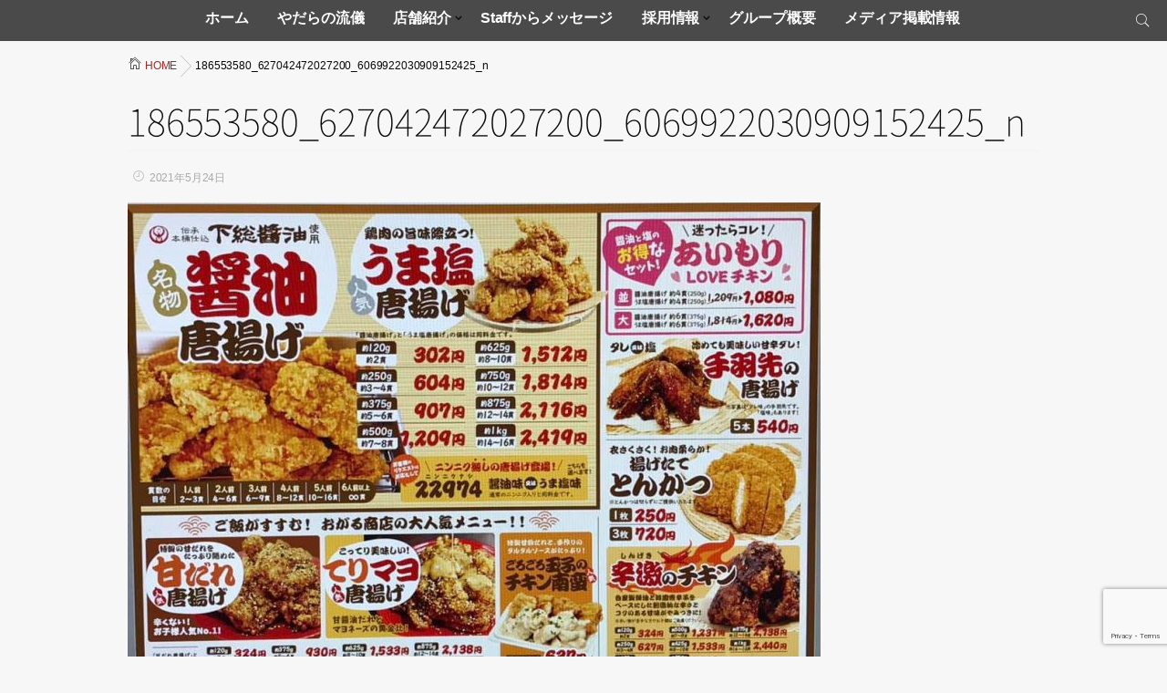

--- FILE ---
content_type: text/html; charset=UTF-8
request_url: https://yadara.jp/info/ogaru/%E5%8D%81%E5%92%8C%E7%94%B0%E5%B8%82%E3%80%8E%E6%97%A7%E5%B0%8F%E5%B7%9D%E7%B1%B3%E5%B1%8B%E3%80%8F%E6%A7%98%E9%A7%90%E8%BB%8A%E5%A0%B4%EF%BD%9C%E6%9C%AC%E6%97%A5%E3%81%AE%E3%82%AD%E3%83%83%E3%83%81/attachment/186553580_627042472027200_6069922030909152425_n
body_size: 39448
content:
<!DOCTYPE html>
<!--[if lt IE 7 ]> <html lang="ja"
	prefix="og: https://ogp.me/ns#"  class="ie6 oldie no-js"> <![endif]-->
<!--[if IE 7 ]>    <html lang="ja"
	prefix="og: https://ogp.me/ns#"  class="ie7 oldie no-js"> <![endif]-->
<!--[if IE 8 ]>    <html lang="ja"
	prefix="og: https://ogp.me/ns#"  class="ie8 oldie no-js"> <![endif]-->
<!--[if IE 9 ]>    <html lang="ja"
	prefix="og: https://ogp.me/ns#"  class="ie9 no-js"> <![endif]-->
<!--[if (gt IE 9)|!(IE)]><!-->
<html lang="ja"
	prefix="og: https://ogp.me/ns#"  class="js">
<!--<![endif]-->
<head>
<meta charset="UTF-8">
<title>186553580_627042472027200_6069922030909152425_n | やだらspiritグループ</title>

		<!-- All in One SEO 4.1.0.3 -->
		<meta property="og:site_name" content="やだらspiritグループ | 八戸を中心としたラーメン店、唐揚げ専門店経営" />
		<meta property="og:type" content="article" />
		<meta property="og:title" content="186553580_627042472027200_6069922030909152425_n | やだらspiritグループ" />
		<meta property="article:published_time" content="2021-05-24T01:12:25Z" />
		<meta property="article:modified_time" content="2021-05-24T01:12:25Z" />
		<meta name="twitter:card" content="summary" />
		<meta name="twitter:domain" content="yadara.jp" />
		<meta name="twitter:title" content="186553580_627042472027200_6069922030909152425_n | やだらspiritグループ" />
		<meta name="google" content="nositelinkssearchbox" />
		<script type="application/ld+json" class="aioseo-schema">
			{"@context":"https:\/\/schema.org","@graph":[{"@type":"WebSite","@id":"https:\/\/yadara.jp\/#website","url":"https:\/\/yadara.jp\/","name":"\u3084\u3060\u3089spirit\u30b0\u30eb\u30fc\u30d7","description":"\u516b\u6238\u3092\u4e2d\u5fc3\u3068\u3057\u305f\u30e9\u30fc\u30e1\u30f3\u5e97\u3001\u5510\u63da\u3052\u5c02\u9580\u5e97\u7d4c\u55b6","publisher":{"@id":"https:\/\/yadara.jp\/#organization"}},{"@type":"Organization","@id":"https:\/\/yadara.jp\/#organization","name":"\u3084\u3060\u3089spirit\u30b0\u30eb\u30fc\u30d7","url":"https:\/\/yadara.jp\/"},{"@type":"BreadcrumbList","@id":"https:\/\/yadara.jp\/info\/ogaru\/%e5%8d%81%e5%92%8c%e7%94%b0%e5%b8%82%e3%80%8e%e6%97%a7%e5%b0%8f%e5%b7%9d%e7%b1%b3%e5%b1%8b%e3%80%8f%e6%a7%98%e9%a7%90%e8%bb%8a%e5%a0%b4%ef%bd%9c%e6%9c%ac%e6%97%a5%e3%81%ae%e3%82%ad%e3%83%83%e3%83%81\/attachment\/186553580_627042472027200_6069922030909152425_n#breadcrumblist","itemListElement":[{"@type":"ListItem","@id":"https:\/\/yadara.jp\/#listItem","position":"1","item":{"@id":"https:\/\/yadara.jp\/#item","name":"\u30db\u30fc\u30e0","description":"\u516b\u6238\u3067\u30e9\u30fc\u30e1\u30f3\u5e97\u300c\u9eba\u5c4b\u3084\u3060\u3089\u300d\u5510\u63da\u3052\u5c02\u9580\u5e97\u300c\u304a\u304c\u308b\u5546\u5e97\u300d\u3092\u7d4c\u55b6\u3059\u308b\u300c\u3084\u3060\u3089spilit\u30b0\u30eb\u30fc\u30d7\u300d\u306e\u30db\u30fc\u30e0\u30da\u30fc\u30b8\u3002","url":"https:\/\/yadara.jp\/"},"nextItem":"https:\/\/yadara.jp\/info\/ogaru\/%e5%8d%81%e5%92%8c%e7%94%b0%e5%b8%82%e3%80%8e%e6%97%a7%e5%b0%8f%e5%b7%9d%e7%b1%b3%e5%b1%8b%e3%80%8f%e6%a7%98%e9%a7%90%e8%bb%8a%e5%a0%b4%ef%bd%9c%e6%9c%ac%e6%97%a5%e3%81%ae%e3%82%ad%e3%83%83%e3%83%81\/attachment\/186553580_627042472027200_6069922030909152425_n#listItem"},{"@type":"ListItem","@id":"https:\/\/yadara.jp\/info\/ogaru\/%e5%8d%81%e5%92%8c%e7%94%b0%e5%b8%82%e3%80%8e%e6%97%a7%e5%b0%8f%e5%b7%9d%e7%b1%b3%e5%b1%8b%e3%80%8f%e6%a7%98%e9%a7%90%e8%bb%8a%e5%a0%b4%ef%bd%9c%e6%9c%ac%e6%97%a5%e3%81%ae%e3%82%ad%e3%83%83%e3%83%81\/attachment\/186553580_627042472027200_6069922030909152425_n#listItem","position":"2","item":{"@id":"https:\/\/yadara.jp\/info\/ogaru\/%e5%8d%81%e5%92%8c%e7%94%b0%e5%b8%82%e3%80%8e%e6%97%a7%e5%b0%8f%e5%b7%9d%e7%b1%b3%e5%b1%8b%e3%80%8f%e6%a7%98%e9%a7%90%e8%bb%8a%e5%a0%b4%ef%bd%9c%e6%9c%ac%e6%97%a5%e3%81%ae%e3%82%ad%e3%83%83%e3%83%81\/attachment\/186553580_627042472027200_6069922030909152425_n#item","name":"186553580_627042472027200_6069922030909152425_n","url":"https:\/\/yadara.jp\/info\/ogaru\/%e5%8d%81%e5%92%8c%e7%94%b0%e5%b8%82%e3%80%8e%e6%97%a7%e5%b0%8f%e5%b7%9d%e7%b1%b3%e5%b1%8b%e3%80%8f%e6%a7%98%e9%a7%90%e8%bb%8a%e5%a0%b4%ef%bd%9c%e6%9c%ac%e6%97%a5%e3%81%ae%e3%82%ad%e3%83%83%e3%83%81\/attachment\/186553580_627042472027200_6069922030909152425_n"},"previousItem":"https:\/\/yadara.jp\/#listItem"}]},{"@type":"Person","@id":"https:\/\/yadara.jp\/author\/yadara#author","url":"https:\/\/yadara.jp\/author\/yadara","name":"\u5c0f\u7b20\u539f","image":{"@type":"ImageObject","@id":"https:\/\/yadara.jp\/info\/ogaru\/%e5%8d%81%e5%92%8c%e7%94%b0%e5%b8%82%e3%80%8e%e6%97%a7%e5%b0%8f%e5%b7%9d%e7%b1%b3%e5%b1%8b%e3%80%8f%e6%a7%98%e9%a7%90%e8%bb%8a%e5%a0%b4%ef%bd%9c%e6%9c%ac%e6%97%a5%e3%81%ae%e3%82%ad%e3%83%83%e3%83%81\/attachment\/186553580_627042472027200_6069922030909152425_n#authorImage","url":"https:\/\/secure.gravatar.com\/avatar\/418802d2a918e04839f8b46978608da6?s=96&d=mm&r=g","width":"96","height":"96","caption":"\u5c0f\u7b20\u539f"}},{"@type":"ItemPage","@id":"https:\/\/yadara.jp\/info\/ogaru\/%e5%8d%81%e5%92%8c%e7%94%b0%e5%b8%82%e3%80%8e%e6%97%a7%e5%b0%8f%e5%b7%9d%e7%b1%b3%e5%b1%8b%e3%80%8f%e6%a7%98%e9%a7%90%e8%bb%8a%e5%a0%b4%ef%bd%9c%e6%9c%ac%e6%97%a5%e3%81%ae%e3%82%ad%e3%83%83%e3%83%81\/attachment\/186553580_627042472027200_6069922030909152425_n#itempage","url":"https:\/\/yadara.jp\/info\/ogaru\/%e5%8d%81%e5%92%8c%e7%94%b0%e5%b8%82%e3%80%8e%e6%97%a7%e5%b0%8f%e5%b7%9d%e7%b1%b3%e5%b1%8b%e3%80%8f%e6%a7%98%e9%a7%90%e8%bb%8a%e5%a0%b4%ef%bd%9c%e6%9c%ac%e6%97%a5%e3%81%ae%e3%82%ad%e3%83%83%e3%83%81\/attachment\/186553580_627042472027200_6069922030909152425_n","name":"186553580_627042472027200_6069922030909152425_n | \u3084\u3060\u3089spirit\u30b0\u30eb\u30fc\u30d7","inLanguage":"ja","isPartOf":{"@id":"https:\/\/yadara.jp\/#website"},"breadcrumb":{"@id":"https:\/\/yadara.jp\/info\/ogaru\/%e5%8d%81%e5%92%8c%e7%94%b0%e5%b8%82%e3%80%8e%e6%97%a7%e5%b0%8f%e5%b7%9d%e7%b1%b3%e5%b1%8b%e3%80%8f%e6%a7%98%e9%a7%90%e8%bb%8a%e5%a0%b4%ef%bd%9c%e6%9c%ac%e6%97%a5%e3%81%ae%e3%82%ad%e3%83%83%e3%83%81\/attachment\/186553580_627042472027200_6069922030909152425_n#breadcrumblist"},"author":"https:\/\/yadara.jp\/info\/ogaru\/%e5%8d%81%e5%92%8c%e7%94%b0%e5%b8%82%e3%80%8e%e6%97%a7%e5%b0%8f%e5%b7%9d%e7%b1%b3%e5%b1%8b%e3%80%8f%e6%a7%98%e9%a7%90%e8%bb%8a%e5%a0%b4%ef%bd%9c%e6%9c%ac%e6%97%a5%e3%81%ae%e3%82%ad%e3%83%83%e3%83%81\/attachment\/186553580_627042472027200_6069922030909152425_n#author","creator":"https:\/\/yadara.jp\/info\/ogaru\/%e5%8d%81%e5%92%8c%e7%94%b0%e5%b8%82%e3%80%8e%e6%97%a7%e5%b0%8f%e5%b7%9d%e7%b1%b3%e5%b1%8b%e3%80%8f%e6%a7%98%e9%a7%90%e8%bb%8a%e5%a0%b4%ef%bd%9c%e6%9c%ac%e6%97%a5%e3%81%ae%e3%82%ad%e3%83%83%e3%83%81\/attachment\/186553580_627042472027200_6069922030909152425_n#author","datePublished":"2021-05-24T01:12:25+09:00","dateModified":"2021-05-24T01:12:25+09:00"}]}
		</script>
		<script type="text/javascript" >
			window.ga=window.ga||function(){(ga.q=ga.q||[]).push(arguments)};ga.l=+new Date;
			ga('create', "UA-108237568-1", 'auto');
			ga('send', 'pageview');
		</script>
		<script async src="https://www.google-analytics.com/analytics.js"></script>
		<!-- All in One SEO -->

<meta name="description" content="八戸でラーメン店「麺屋やだら」唐揚げ専門店「おがる商店」を経営する「やだらspilitグループ」のホームページ。"/>
<meta name="keyword" content="ラーメン,八戸,十和田,やだら,段談兎,魚群,飲食店,ランチ,ディナー,麺,唐揚げ,弁当,キッチンカー,おがる,おがる商店"/>
<meta http-equiv="Expires" content="604800">
<meta http-equiv="X-UA-Compatible" content="IE=edge,chrome=1" />
<meta name="viewport" content="width=device-width, initial-scale=1.0">
<link rel='dns-prefetch' href='//ajax.googleapis.com' />
<link rel='dns-prefetch' href='//maps.google.com' />
<link rel='dns-prefetch' href='//www.google.com' />
<link rel='dns-prefetch' href='//s.w.org' />
<link rel="alternate" type="application/rss+xml" title="やだらspiritグループ &raquo; フィード" href="https://yadara.jp/feed" />
<link rel="alternate" type="application/rss+xml" title="やだらspiritグループ &raquo; コメントフィード" href="https://yadara.jp/comments/feed" />
<link rel="alternate" type="application/rss+xml" title="やだらspiritグループ &raquo; 186553580_627042472027200_6069922030909152425_n のコメントのフィード" href="https://yadara.jp/info/ogaru/%e5%8d%81%e5%92%8c%e7%94%b0%e5%b8%82%e3%80%8e%e6%97%a7%e5%b0%8f%e5%b7%9d%e7%b1%b3%e5%b1%8b%e3%80%8f%e6%a7%98%e9%a7%90%e8%bb%8a%e5%a0%b4%ef%bd%9c%e6%9c%ac%e6%97%a5%e3%81%ae%e3%82%ad%e3%83%83%e3%83%81/attachment/186553580_627042472027200_6069922030909152425_n/feed" />
<link rel='stylesheet' id='wp-block-library-css'  href='https://yadara.jp/yadara/wp-content/plugins/gutenberg/build/block-library/style.css?ver=10.6.1' type='text/css' media='all' />
<link rel='stylesheet' id='contact-form-7-css'  href='https://yadara.jp/yadara/wp-content/plugins/contact-form-7/includes/css/styles.css?ver=5.4.1' type='text/css' media='all' />
<link rel='stylesheet' id='responsive-lightbox-swipebox-css'  href='https://yadara.jp/yadara/wp-content/plugins/responsive-lightbox/assets/swipebox/swipebox.min.css?ver=2.3.2' type='text/css' media='all' />
<link rel='stylesheet' id='style-css'  href='https://yadara.jp/yadara/wp-content/themes/yadara/style.css?ver=5.7.14' type='text/css' media='all' />
<link rel='stylesheet' id='custom-css'  href='https://yadara.jp/yadara/wp-content/themes/yadara/custom.css?ver=5.7.14' type='text/css' media='all' />
<link rel='stylesheet' id='responsive-css'  href='https://yadara.jp/yadara/wp-content/themes/yadara/responsive.css?ver=5.7.14' type='text/css' media='all' />
<link rel='stylesheet' id='font-awesome-css'  href='https://yadara.jp/yadara/wp-content/themes/yadara/fonts/font-awesome.min.css?ver=5.7.14' type='text/css' media='all' />
<link rel='stylesheet' id='animate-css'  href='https://yadara.jp/yadara/wp-content/themes/yadara/animate.min.css?ver=5.7.14' type='text/css' media='all' />
<script type='text/javascript' src='//ajax.googleapis.com/ajax/libs/jquery/1.9.1/jquery.min.js?ver=5.7.14' id='jquery-js'></script>
<script type='text/javascript' src='https://yadara.jp/yadara/wp-content/plugins/responsive-lightbox/assets/swipebox/jquery.swipebox.min.js?ver=2.3.2' id='responsive-lightbox-swipebox-js'></script>
<script type='text/javascript' src='https://yadara.jp/yadara/wp-includes/js/underscore.min.js?ver=1.8.3' id='underscore-js'></script>
<script type='text/javascript' src='https://yadara.jp/yadara/wp-content/plugins/responsive-lightbox/assets/infinitescroll/infinite-scroll.pkgd.min.js?ver=5.7.14' id='responsive-lightbox-infinite-scroll-js'></script>
<script type='text/javascript' id='responsive-lightbox-js-extra'>
/* <![CDATA[ */
var rlArgs = {"script":"swipebox","selector":"lightbox","customEvents":"","activeGalleries":"1","animation":"1","hideCloseButtonOnMobile":"0","removeBarsOnMobile":"0","hideBars":"1","hideBarsDelay":"5000","videoMaxWidth":"1080","useSVG":"1","loopAtEnd":"0","woocommerce_gallery":"0","ajaxurl":"https:\/\/yadara.jp\/yadara\/wp-admin\/admin-ajax.php","nonce":"0a598cb1db"};
/* ]]> */
</script>
<script type='text/javascript' src='https://yadara.jp/yadara/wp-content/plugins/responsive-lightbox/js/front.js?ver=2.3.2' id='responsive-lightbox-js'></script>
<script type='text/javascript' src='https://yadara.jp/yadara/wp-content/themes/yadara/js/jquery.flexslider.min.js?ver=5.7.14' id='flexslider-js'></script>
<script type='text/javascript' src='//maps.google.com/maps/api/js?key=' id='googlemaps-js'></script>
<link rel="https://api.w.org/" href="https://yadara.jp/wp-json/" /><link rel="alternate" type="application/json" href="https://yadara.jp/wp-json/wp/v2/media/1885" /><link rel="EditURI" type="application/rsd+xml" title="RSD" href="https://yadara.jp/yadara/xmlrpc.php?rsd" />
<link rel="wlwmanifest" type="application/wlwmanifest+xml" href="https://yadara.jp/yadara/wp-includes/wlwmanifest.xml" /> 
<link rel='shortlink' href='https://yadara.jp/?p=1885' />
<link rel="alternate" type="application/json+oembed" href="https://yadara.jp/wp-json/oembed/1.0/embed?url=https%3A%2F%2Fyadara.jp%2Finfo%2Fogaru%2F%25e5%258d%2581%25e5%2592%258c%25e7%2594%25b0%25e5%25b8%2582%25e3%2580%258e%25e6%2597%25a7%25e5%25b0%258f%25e5%25b7%259d%25e7%25b1%25b3%25e5%25b1%258b%25e3%2580%258f%25e6%25a7%2598%25e9%25a7%2590%25e8%25bb%258a%25e5%25a0%25b4%25ef%25bd%259c%25e6%259c%25ac%25e6%2597%25a5%25e3%2581%25ae%25e3%2582%25ad%25e3%2583%2583%25e3%2583%2581%2Fattachment%2F186553580_627042472027200_6069922030909152425_n" />
<link rel="alternate" type="text/xml+oembed" href="https://yadara.jp/wp-json/oembed/1.0/embed?url=https%3A%2F%2Fyadara.jp%2Finfo%2Fogaru%2F%25e5%258d%2581%25e5%2592%258c%25e7%2594%25b0%25e5%25b8%2582%25e3%2580%258e%25e6%2597%25a7%25e5%25b0%258f%25e5%25b7%259d%25e7%25b1%25b3%25e5%25b1%258b%25e3%2580%258f%25e6%25a7%2598%25e9%25a7%2590%25e8%25bb%258a%25e5%25a0%25b4%25ef%25bd%259c%25e6%259c%25ac%25e6%2597%25a5%25e3%2581%25ae%25e3%2582%25ad%25e3%2583%2583%25e3%2583%2581%2Fattachment%2F186553580_627042472027200_6069922030909152425_n&#038;format=xml" />
<meta property="og:type" content="article" />
<meta property="og:title" content="186553580_627042472027200_6069922030909152425_n | やだらspiritグループ" />
<meta property="og:description" content="" />
<meta property="og:url" content="https://yadara.jp/info/ogaru/%E5%8D%81%E5%92%8C%E7%94%B0%E5%B8%82%E3%80%8E%E6%97%A7%E5%B0%8F%E5%B7%9D%E7%B1%B3%E5%B1%8B%E3%80%8F%E6%A7%98%E9%A7%90%E8%BB%8A%E5%A0%B4%EF%BD%9C%E6%9C%AC%E6%97%A5%E3%81%AE%E3%82%AD%E3%83%83%E3%83%81/attachment/186553580_627042472027200_6069922030909152425_n" />
<meta property="og:image" content="" />
<meta property="og:site_name" content="やだらspiritグループ" />
<meta property="og:locale" content="ja_JP" />
<meta name="twitter:card" content="summary_large_image" />
<meta name="twitter:site" content="@" />
<meta name="twitter:image:src" content=""><link rel="shortcut icon" href="https://yadara.jp/yadara/wp-content/uploads/2017/02/logo_new.png" />
<link rel="apple-touch-icon-precomposed" href="https://yadara.jp/yadara/wp-content/uploads/2017/02/logo_new.png" />
<!--[if lt IE 9]>
<script src="https://yadara.jp/yadara/wp-content/themes/yadara/js/ie/html5.js"></script>
<script src="https://yadara.jp/yadara/wp-content/themes/yadara/js/ie/selectivizr.js"></script>
<![endif]-->
<style type="text/css">.recentcomments a{display:inline !important;padding:0 !important;margin:0 !important;}</style><style type="text/css">
/* Dynamic CSS: For no styles in head, copy and put the css below in your custom.css or child theme's style.css, disable dynamic styles */
.container-inner { max-width: 1000px; }
#palla .parallax { min-height: 100px; }

::selection,
.mm-menu,
.nav-toggle,
.themeform button[type=submit], .themeform input[type=submit],
.nav-toggle-smart:before,
.nav-toggle-smart:after,
.lim-effect .lima-details .more-details,
.tagcloud a:hover,
.alx-tabs-nav li.active a,
.owl-theme .owl-controls .owl-buttons div,
.nav-toggle-smart span { background-color: #cc652e; }
::-moz-selection { background-color: #cc652e; }
.alx-tabs-nav {
	border-bottom-color: #cc652e!important;	
}
.pullquote-left {
	border-left-color: #cc652e!important;	
}	
.themeform label .required,
#flexslider-featured .flex-direction-nav .flex-next:hover,
#flexslider-featured .flex-direction-nav .flex-prev:hover,

.post-nav li a:hover i,
.content .post-nav li a:hover i,
.post-related a:hover,
.comment-awaiting-moderation,
.wp-pagenavi a,
a { color: #cc652e; }

.themeform input[type="submit"],
.themeform button[type="submit"],
.sidebar-top,
.sidebar-toggle,
#flexslider-featured .flex-control-nav li a.flex-active,
.post-tags a:hover,
.hvr-bounce-to-right:before,
.tagcloud a:hover,
.widget_calendar caption,
.author-bio .bio-avatar:after,
.nav-toggle span,,
.commentlist li.bypostauthor > .comment-body:after,
.hvr-fade:hover, .hvr-fade:focus, .hvr-fade:active,
.owl-theme .owl-controls .owl-buttons div,
.nav-toggle-smart:before,
.commentlist li.comment-author-admin > .comment-body:after { background-color: #cc652e; }
.post-format .format-container,
.tagcloud a:hover,
#tab-tags a:hover { border-color: #cc652e; }
.s1 .alx-tabs-nav li.active a,.pagination .current,.s1 .widget_calendar caption, 
.pagination a:hover,
#footer .widget_calendar caption: #cc652e!important;
color:#fff; }				
				
	
	.comment-tabs li.active a 
	{border-bottom:2px solid #cc652e!important;
 }				
				
	
		.alx-tab .tab-item-title a:hover,
	.alx-posts a:hover,
	 .post-meta a:hover,
	 a
	{color: #a32828;
 }				
				

		h1.page-title ,h1.post-title ,.site-title {font-family: "Noto Sans Japanese", sans-serif;}				
				
body {font-weight:100;}

		.feature_meta h2 {font-family: "Noto Sans Japanese", sans-serif;}				
				
.feature_meta h2 {font-weight:300;}

		.widget_mt_posts h2.widget_title,.widget_freeareaitem h2,.sidebar .widget>h3{font-family: "Noto Sans Japanese", sans-serif;}				
				
.widget_mt_posts h2.widget_title,.widget_freeareaitem h2,.sidebar .widget>h3 {font-weight:100;}

h1.page-title ,h1.post-title ,.site-title  { font-size:40px; }

.widget_mt_posts h2,.widget_freeareaitem h2 { font-size:30px; }

#header_contentwidth { 
background-color: #000000;
 }

 
 
@media only screen and (min-width: 737px) {
	#nav-topbar .nav ul { background-color: ;
	color: ;
	 }
}			
				


#nav-header ul.nav > li:after, .widget ul > li:after, .widget_categories ul > li:after, .widget_nav_menu ul > li:after,
#nav-topbar ul.nav > li:after ,.widget ul > li:after,
.widget_categories ul > li:after,
.widget_nav_menu ul > li:after 
 { background-color: #cc652e; }
#nav-topbar .current-menu-item a	
 { color: #cc652e:important; }



		
				
body ,.post-title a { color: #0a0a0a; }

.post-view{display: none; }

#nav-header .nav>li>a { color: #ffffff; }
.feature_meta h2,.feature_description { color: #ffffff; }
.feature_meta h2 { font-size: 20px; }
.feature_meta .feature_description { font-size: 20px; }
#footer { background-color: #ed9a2f; }
.site-title a img { max-height: px; }
#overlayer { background-color: rgba(0,0,0,0.4); }
img { -webkit-border-radius: px; border-radius: px; }
    
    h2{
    color:#b7390b;
}

h3{
    color:#b7390b;
    border-bottom:2px solid #ccc;
    padding-bottom:5px;
}

.fb {
    float:right;
    width:500px;
}
.access {
    float:left;
    width:400px;
}

.clear{
    clear:both;
    font-family: "游明朝", YuMincho, "ヒラギノ明朝 ProN W3", "Hiragino Mincho ProN", "HG明朝E", "ＭＳ Ｐ明朝", "ＭＳ 明朝", serif;
}


h4{
	padding: .75em 0;
	border-top: 1px solid #ccc;
	border-bottom: 1px solid #ccc;
}


h5 {
        color:#b7390b;
	position: relative;
	padding: .5em .75em;
	background-color: #fff;
	border-radius: 6px;
	box-shadow: 2px 2px 4px rgba(0, 0, 0, .1) inset;
}
h5::after {
	position: absolute;
	top: 100%;
	left: 30px;
	content: '';
	width: 0;
	height: 0;
	border: 10px solid transparent;
	border-top: 15px solid #fff;
}

.f_min {font-size:2em;
    color:#b7390b;
    line-height:3em;
}

.aligncenter {
    text-align:center;
    margin:0 auto;
}

h6{
    font-weight:bold;
}

.feature_description{
    font-family: "游明朝", YuMincho, "ヒラギノ明朝 ProN W3", "Hiragino Mincho ProN", "HG明朝E", "ＭＳ Ｐ明朝", "ＭＳ 明朝", serif;
}

.rd{
    border-radius: 20px;
    -webkit-border-radius: 20px;
    -moz-border-radius: 20px;
}

.waku{
    padding:5px 10px;
    background:#b7390b;
    color:#fff;
    border-radius: 5px;
    -webkit-border-radius: 5px;
    -moz-border-radius: 5px;
}

.waku2{
    padding:0px 2em 2em 2em;
    border:1px solid #CCC;
    margin-bottom:2em;
}

.entry table td, .entry table th {
    text-align: initial;
    padding:1.5em;
        background: #ffffff;
        border-bottom: 1px solid #cccccc;
}


.entry table tr.alt {
    background: #ffffff;
}

h1.has-background, h2.has-background, h3.has-background, h4.has-background, h5.has-background, h6.has-background {
    padding: 1em;
}

.entry table th{white-space:nowrap;}
</style>
</head>
<body class="attachment attachment-template-default single single-attachment postid-1885 attachmentid-1885 attachment-jpeg col-1c full-width chrome">
<!--#loading-->
<div id="loading">
  <div class="loader"></div>
</div>
<!--#loading-->
<div id="wrapper">
<header id="header"> 
  
  <!--/#header-->
  
  <div id="header-inner">
    <div id="smart-header">
      <div id="logo-small">

   

                <h1 class="site-title"><img src="https://yadara.jp/yadara/wp-content/uploads/2017/02/logo_new.png" alt="やだらspiritグループ"></h1>
              </div>
      
      <!--smartphone drawer menu-->
      <div class="nav-toggle">
        <div> <span></span><span></span><span></span> </div>
      </div>
      <div class="nav-wrap container">
        <ul id="menu-gnavi" class="nav container-inner group"><li id="menu-item-21" class="menu-item menu-item-type-custom menu-item-object-custom menu-item-home menu-item-21"><a href="https://yadara.jp/">ホーム</a></li>
<li id="menu-item-24" class="menu-item menu-item-type-post_type menu-item-object-page menu-item-24"><a href="https://yadara.jp/policy">やだらの流儀</a></li>
<li id="menu-item-22" class="menu-item menu-item-type-post_type menu-item-object-page menu-item-has-children menu-item-22"><a href="https://yadara.jp/shop">店舗紹介</a>
<ul class="sub-menu">
	<li id="menu-item-99" class="menu-item menu-item-type-post_type menu-item-object-page menu-item-99"><a href="https://yadara.jp/shop/yadara">麺屋やだら</a></li>
	<li id="menu-item-1475" class="menu-item menu-item-type-post_type menu-item-object-page menu-item-1475"><a href="https://yadara.jp/shop/ogarusyouten">唐揚げ専門店　おがる商店</a></li>
	<li id="menu-item-98" class="menu-item menu-item-type-post_type menu-item-object-page menu-item-98"><a href="https://yadara.jp/shop/gyogun">魚群(ぎょぐん)</a></li>
</ul>
</li>
<li id="menu-item-96" class="menu-item menu-item-type-post_type menu-item-object-page menu-item-96"><a href="https://yadara.jp/staff">Staffからメッセージ</a></li>
<li id="menu-item-2433" class="menu-item menu-item-type-post_type menu-item-object-page menu-item-has-children menu-item-2433"><a href="https://yadara.jp/saiyo-2">採用情報</a>
<ul class="sub-menu">
	<li id="menu-item-3333" class="menu-item menu-item-type-post_type menu-item-object-page menu-item-3333"><a href="https://yadara.jp/saiyo-2/yadarapart">麺屋やだら【日祝のみパート】採用情報</a></li>
	<li id="menu-item-3357" class="menu-item menu-item-type-post_type menu-item-object-page menu-item-3357"><a href="https://yadara.jp/saiyo-2/ogaruminato">おがる商店【湊店アルバイト】採用情報</a></li>
	<li id="menu-item-3241" class="menu-item menu-item-type-post_type menu-item-object-page menu-item-3241"><a href="https://yadara.jp/saiyo-2/hassyokudoniti">おがる商店【八食店アルバイト：日祝のみ】採用情報</a></li>
</ul>
</li>
<li id="menu-item-100" class="menu-item menu-item-type-post_type menu-item-object-page menu-item-100"><a href="https://yadara.jp/group">グループ概要</a></li>
<li id="menu-item-1076" class="menu-item menu-item-type-post_type menu-item-object-page menu-item-1076"><a href="https://yadara.jp/media">メディア掲載情報</a></li>
</ul>      </div>
      <!--/smartphone drawer menu-->
      
      <div class="social_links">
        <ul class="social-links"></ul>      </div>
      <div class="toggle-search"></div>
      <div class="search-expand">
        <div class="search-expand-inner">
          <form method="get" class="searchform themeform" action="https://yadara.jp/">
	<div>
		<input type="text" class="search" name="s" onblur="if(this.value=='')this.value='検索キーワードを入力して、Enterキーをクリックします';" onfocus="if(this.value=='検索キーワードを入力して、Enterキーをクリックします')this.value='';" value="検索キーワードを入力して、Enterキーをクリックします" />
	</div>
</form>        </div>
      </div>
    </div>
    <!--#nav-header-->
        <nav id="nav-header">
      <div class="nav-wrap container">
        <ul id="menu-gnavi-1" class="nav container-inner group"><li class="menu-item menu-item-type-custom menu-item-object-custom menu-item-home menu-item-21"><a href="https://yadara.jp/">ホーム</a></li>
<li class="menu-item menu-item-type-post_type menu-item-object-page menu-item-24"><a href="https://yadara.jp/policy">やだらの流儀</a></li>
<li class="menu-item menu-item-type-post_type menu-item-object-page menu-item-has-children menu-item-22"><a href="https://yadara.jp/shop">店舗紹介</a>
<ul class="sub-menu">
	<li class="menu-item menu-item-type-post_type menu-item-object-page menu-item-99"><a href="https://yadara.jp/shop/yadara">麺屋やだら</a></li>
	<li class="menu-item menu-item-type-post_type menu-item-object-page menu-item-1475"><a href="https://yadara.jp/shop/ogarusyouten">唐揚げ専門店　おがる商店</a></li>
	<li class="menu-item menu-item-type-post_type menu-item-object-page menu-item-98"><a href="https://yadara.jp/shop/gyogun">魚群(ぎょぐん)</a></li>
</ul>
</li>
<li class="menu-item menu-item-type-post_type menu-item-object-page menu-item-96"><a href="https://yadara.jp/staff">Staffからメッセージ</a></li>
<li class="menu-item menu-item-type-post_type menu-item-object-page menu-item-has-children menu-item-2433"><a href="https://yadara.jp/saiyo-2">採用情報</a>
<ul class="sub-menu">
	<li class="menu-item menu-item-type-post_type menu-item-object-page menu-item-3333"><a href="https://yadara.jp/saiyo-2/yadarapart">麺屋やだら【日祝のみパート】採用情報</a></li>
	<li class="menu-item menu-item-type-post_type menu-item-object-page menu-item-3357"><a href="https://yadara.jp/saiyo-2/ogaruminato">おがる商店【湊店アルバイト】採用情報</a></li>
	<li class="menu-item menu-item-type-post_type menu-item-object-page menu-item-3241"><a href="https://yadara.jp/saiyo-2/hassyokudoniti">おがる商店【八食店アルバイト：日祝のみ】採用情報</a></li>
</ul>
</li>
<li class="menu-item menu-item-type-post_type menu-item-object-page menu-item-100"><a href="https://yadara.jp/group">グループ概要</a></li>
<li class="menu-item menu-item-type-post_type menu-item-object-page menu-item-1076"><a href="https://yadara.jp/media">メディア掲載情報</a></li>
</ul>      </div>
    </nav>
        <!--/#nav-header--> 
  </div>
</header>

<div id="head_space" class="clearfix">

      <div style="height:40px;"></div>
    
</div>

<div class="container">
<div id="contents-top"></div>

<!--#smartphone-widgets-->
<!--/#smartphone-widgets--> 

<!--#header-widgets-->
<!--/#header-widgets-->

<div class="container-inner">
<div class="main">
<div id="breadcrumb"><ul id="breadcrumb_list"><li itemscope itemtype="http://data-vocabulary.org/Breadcrumb"><span class="icon-home"></span><a href="https://yadara.jp" itemprop="url"><span itemprop="title">HOME</a></li><div class="icon-basics-07"></div><li><h1>186553580_627042472027200_6069922030909152425_n</h1></li></ul></div><div id="contents-next" class="main-inner group">

<section class="content">
    <div class="page-title pad">
    <h1 class="post-title entry-title">186553580_627042472027200_6069922030909152425_n</h1>
  <div class="post-meta-group clearfix">
        <div class="post-item-category"> <span class="icon-clock"></span>
            2021年5月24日          </div>

    <div class="post-view"><span class="icon-look"></span>258VIEWS</div>

      </div>
  </div>
<!--/.page-title--> 
<!--#titleafter-widgets-->
<!--/#titleafter-widgets-->  <div class="pad group">
        <article class="post-1885 attachment type-attachment status-inherit hentry">
            <div class="clear"></div>
      <div class="entry share">
        <div class="entry-inner">
          <p class="attachment"><a href='https://yadara.jp/yadara/wp-content/uploads/2021/05/186553580_627042472027200_6069922030909152425_n.jpg' title="" data-rl_title="" class="rl-gallery-link" data-rl_caption="" data-rel="lightbox-image-bGlnaHRib3gtZ2FsbGVyeS0w" data-rl_title="" data-rl_caption=""><img width="760" height="535" src="https://yadara.jp/yadara/wp-content/uploads/2021/05/186553580_627042472027200_6069922030909152425_n-760x535.jpg" class="attachment-medium size-medium" alt="" loading="lazy" srcset="https://yadara.jp/yadara/wp-content/uploads/2021/05/186553580_627042472027200_6069922030909152425_n-760x535.jpg 760w, https://yadara.jp/yadara/wp-content/uploads/2021/05/186553580_627042472027200_6069922030909152425_n-768x541.jpg 768w, https://yadara.jp/yadara/wp-content/uploads/2021/05/186553580_627042472027200_6069922030909152425_n.jpg 960w" sizes="(max-width: 760px) 100vw, 760px" /></a></p>
                  </div>
                <div class="oi_post_share_icons"> 
  <div class="oi_soc_icons">

<a href="https://www.facebook.com/sharer/sharer.php?u=https://yadara.jp/info/ogaru/%e5%8d%81%e5%92%8c%e7%94%b0%e5%b8%82%e3%80%8e%e6%97%a7%e5%b0%8f%e5%b7%9d%e7%b1%b3%e5%b1%8b%e3%80%8f%e6%a7%98%e9%a7%90%e8%bb%8a%e5%a0%b4%ef%bd%9c%e6%9c%ac%e6%97%a5%e3%81%ae%e3%82%ad%e3%83%83%e3%83%81/attachment/186553580_627042472027200_6069922030909152425_n" title="Facebook" target="_blank"><i class="fa fa-facebook"></i></a> 

<a href="https://twitter.com/share?url=https://yadara.jp/info/ogaru/%e5%8d%81%e5%92%8c%e7%94%b0%e5%b8%82%e3%80%8e%e6%97%a7%e5%b0%8f%e5%b7%9d%e7%b1%b3%e5%b1%8b%e3%80%8f%e6%a7%98%e9%a7%90%e8%bb%8a%e5%a0%b4%ef%bd%9c%e6%9c%ac%e6%97%a5%e3%81%ae%e3%82%ad%e3%83%83%e3%83%81/attachment/186553580_627042472027200_6069922030909152425_n" title="Twitter" target="_blank"><i class="fa fa-twitter"></i></a>

<a href="https://plus.google.com/share?url=https://yadara.jp/info/ogaru/%e5%8d%81%e5%92%8c%e7%94%b0%e5%b8%82%e3%80%8e%e6%97%a7%e5%b0%8f%e5%b7%9d%e7%b1%b3%e5%b1%8b%e3%80%8f%e6%a7%98%e9%a7%90%e8%bb%8a%e5%a0%b4%ef%bd%9c%e6%9c%ac%e6%97%a5%e3%81%ae%e3%82%ad%e3%83%83%e3%83%81/attachment/186553580_627042472027200_6069922030909152425_n" title="Google+" target="_blank"><i class="fa fa-google-plus"></i></a>

<a href="https://b.hatena.ne.jp/entry/" class="hatena-bookmark-button" data-hatena-bookmark-layout="simple"><span class="icon-hatebu"></span></a>
<script type="text/javascript" src="https://b.st-hatena.com/js/bookmark_button.js" charset="utf-8" async="async"></script>

</div>
</div>
                <div class="clear"></div>
      </div>
      <!--/.entry--> 
      
      <!--/.post-inner--> 
    </article>
    <!--/.post-->
        <div class="postmeta clearfix">
            <div class="post-item-category">
              </div>
                  <div class="post-item-tags"> <i class="fa fa-tag"></i>
              </div>
          </div>
              
    <!--#page-after-widget-->
        <!--/#page-after-widget--> 
  </div>
  <!--/.pad--> 
  
</section>
<!--/.content-->

</div>
<!--/.main-inner-->
</div>
<!--/.main-->


</div>
<!--/.container-inner-->

</div>
<!--/.container-->

<div id="page-top">
  <p><a id="move-page-top"><i class="fa fa-angle-up"></i></a></p>
</div>



<footer id="footer">
<div class="container" id="footer-bottom">
  <div class="container-inner">
    <div class="pad group">
    
     <!--#footer widgets-->
    
    
      <!--/#footer widgets-->   
      
      
      <div class="footer_copyright">
                <img id="footer-logo" src="https://yadara.jp/yadara/wp-content/uploads/2017/02/logo_new.png" alt="">
         
                 <div id="copyright">
        
          <p>
            
            &copy; 2026 
            Yadara Spirit Group.          </p>
          
          <!--/#copyright-->
          
          <p>
        </div>
        <div class="social_links clearfix">
          <ul class="social-links"></ul>        </div>
      </div>
       </div>
 </div>
</div>
  
  </footer>
  <!--/#footer--> 
  

<!--/#wrapper-->

			<script>
				// Used by Gallery Custom Links to handle tenacious Lightboxes
				jQuery(document).ready(function () {

					function mgclInit() {
						if (jQuery.fn.off) {
							jQuery('.no-lightbox, .no-lightbox img').off('click'); // jQuery 1.7+
						}
						else {
							jQuery('.no-lightbox, .no-lightbox img').unbind('click'); // < jQuery 1.7
						}
						jQuery('a.no-lightbox').click(mgclOnClick);

						if (jQuery.fn.off) {
							jQuery('a.set-target').off('click'); // jQuery 1.7+
						}
						else {
							jQuery('a.set-target').unbind('click'); // < jQuery 1.7
						}
						jQuery('a.set-target').click(mgclOnClick);
					}

					function mgclOnClick() {
						if (!this.target || this.target == '' || this.target == '_self')
							window.location = this.href;
						else
							window.open(this.href,this.target);
						return false;
					}

					// From WP Gallery Custom Links
					// Reduce the number of  conflicting lightboxes
					function mgclAddLoadEvent(func) {
						var oldOnload = window.onload;
						if (typeof window.onload != 'function') {
							window.onload = func;
						} else {
							window.onload = function() {
								oldOnload();
								func();
							}
						}
					}

					mgclAddLoadEvent(mgclInit);
					mgclInit();

				});
			</script>
		
		<style id="skip-link-styles">
		.skip-link.screen-reader-text {
			border: 0;
			clip: rect(1px,1px,1px,1px);
			clip-path: inset(50%);
			height: 1px;
			margin: -1px;
			overflow: hidden;
			padding: 0;
			position: absolute !important;
			width: 1px;
			word-wrap: normal !important;
		}

		.skip-link.screen-reader-text:focus {
			background-color: #eee;
			clip: auto !important;
			clip-path: none;
			color: #444;
			display: block;
			font-size: 1em;
			height: auto;
			left: 5px;
			line-height: normal;
			padding: 15px 23px 14px;
			text-decoration: none;
			top: 5px;
			width: auto;
			z-index: 100000;
		}
	</style>
		<script>
	( function() {
		var skipLinkTarget = document.querySelector( 'main' ),
			parentEl,
			skipLinkTargetID,
			skipLink;

		// Early exit if a skip-link target can't be located.
		if ( ! skipLinkTarget ) {
			return;
		}

		// Get the site wrapper.
		// The skip-link will be injected in the beginning of it.
		parentEl = document.querySelector( '.wp-site-blocks' ) || document.body,

		// Get the skip-link target's ID, and generate one if it doesn't exist.
		skipLinkTargetID = skipLinkTarget.id;
		if ( ! skipLinkTargetID ) {
			skipLinkTargetID = 'wp--skip-link--target';
			skipLinkTarget.id = skipLinkTargetID;
		}

		// Create the skip link.
		skipLink = document.createElement( 'a' );
		skipLink.classList.add( 'skip-link', 'screen-reader-text' );
		skipLink.href = '#' + skipLinkTargetID;
		skipLink.innerHTML = 'コンテンツへスキップ';

		// Inject the skip link.
		parentEl.insertAdjacentElement( 'afterbegin', skipLink );
	}() );
	</script>
	<script type='text/javascript' src='https://yadara.jp/yadara/wp-includes/js/dist/vendor/wp-polyfill.min.js?ver=7.4.4' id='wp-polyfill-js'></script>
<script type='text/javascript' id='wp-polyfill-js-after'>
( 'fetch' in window ) || document.write( '<script src="https://yadara.jp/yadara/wp-includes/js/dist/vendor/wp-polyfill-fetch.min.js?ver=3.0.0"></scr' + 'ipt>' );( document.contains ) || document.write( '<script src="https://yadara.jp/yadara/wp-includes/js/dist/vendor/wp-polyfill-node-contains.min.js?ver=3.42.0"></scr' + 'ipt>' );( window.DOMRect ) || document.write( '<script src="https://yadara.jp/yadara/wp-includes/js/dist/vendor/wp-polyfill-dom-rect.min.js?ver=3.42.0"></scr' + 'ipt>' );( window.URL && window.URL.prototype && window.URLSearchParams ) || document.write( '<script src="https://yadara.jp/yadara/wp-includes/js/dist/vendor/wp-polyfill-url.min.js?ver=3.6.4"></scr' + 'ipt>' );( window.FormData && window.FormData.prototype.keys ) || document.write( '<script src="https://yadara.jp/yadara/wp-includes/js/dist/vendor/wp-polyfill-formdata.min.js?ver=3.0.12"></scr' + 'ipt>' );( Element.prototype.matches && Element.prototype.closest ) || document.write( '<script src="https://yadara.jp/yadara/wp-includes/js/dist/vendor/wp-polyfill-element-closest.min.js?ver=2.0.2"></scr' + 'ipt>' );( 'objectFit' in document.documentElement.style ) || document.write( '<script src="https://yadara.jp/yadara/wp-includes/js/dist/vendor/wp-polyfill-object-fit.min.js?ver=2.3.4"></scr' + 'ipt>' );
( "objectFit" in document.documentElement.style ) || document.write( '<script src="https://yadara.jp/yadara/wp-content/plugins/gutenberg/vendor/object-fit-polyfill.min.5f0c4c73.js?ver=2.3.5"></scr' + 'ipt>' );
</script>
<script type='text/javascript' id='contact-form-7-js-extra'>
/* <![CDATA[ */
var wpcf7 = {"api":{"root":"https:\/\/yadara.jp\/wp-json\/","namespace":"contact-form-7\/v1"}};
/* ]]> */
</script>
<script type='text/javascript' src='https://yadara.jp/yadara/wp-content/plugins/contact-form-7/includes/js/index.js?ver=5.4.1' id='contact-form-7-js'></script>
<script type='text/javascript' src='https://yadara.jp/yadara/wp-content/themes/yadara/js/jquery.jplayer.min.js?ver=5.7.14' id='jplayer-js'></script>
<script type='text/javascript' src='https://yadara.jp/yadara/wp-content/themes/yadara/js/scripts.js?ver=5.7.14' id='scripts-js'></script>
<script type='text/javascript' src='https://yadara.jp/yadara/wp-content/themes/yadara/js/owl.carousel.js?ver=5.7.14' id='owl.carousel-js'></script>
<script type='text/javascript' src='https://yadara.jp/yadara/wp-content/themes/yadara/js/wow.js?ver=5.7.14' id='wow-js'></script>
<script type='text/javascript' src='https://yadara.jp/yadara/wp-content/themes/yadara/js/SmoothScroll.js?ver=5.7.14' id='SmoothScroll-js'></script>
<script type='text/javascript' src='https://yadara.jp/yadara/wp-content/themes/yadara/js/jquery.easing.1.3.js?ver=5.7.14' id='jquery.easing-js'></script>
<script type='text/javascript' src='https://yadara.jp/yadara/wp-content/themes/yadara/js/jquery.scrolly.js?ver=5.7.14' id='jquery.scrolly-js'></script>
<script type='text/javascript' src='https://yadara.jp/yadara/wp-content/themes/yadara/js/FLAutoKerning.js?ver=5.7.14' id='FLAutoKerning-js'></script>
<script type='text/javascript' src='https://yadara.jp/yadara/wp-content/themes/yadara/js/social-button.js?ver=5.7.14' id='social-button-js'></script>
<script type='text/javascript' src='https://www.google.com/recaptcha/api.js?render=6Ldp2ioqAAAAAFDlgmzZn5fvE1uZMPZkDclI1r0g&#038;ver=3.0' id='google-recaptcha-js'></script>
<script type='text/javascript' id='wpcf7-recaptcha-js-extra'>
/* <![CDATA[ */
var wpcf7_recaptcha = {"sitekey":"6Ldp2ioqAAAAAFDlgmzZn5fvE1uZMPZkDclI1r0g","actions":{"homepage":"homepage","contactform":"contactform"}};
/* ]]> */
</script>
<script type='text/javascript' src='https://yadara.jp/yadara/wp-content/plugins/contact-form-7/modules/recaptcha/index.js?ver=5.4.1' id='wpcf7-recaptcha-js'></script>
<script type='text/javascript' src='https://yadara.jp/yadara/wp-includes/js/wp-embed.min.js?ver=5.7.14' id='wp-embed-js'></script>
<!--[if lt IE 9]>
<script src="https://yadara.jp/yadara/wp-content/themes/yadara/js/ie/respond.js"></script>
<![endif]-->
</body></html>

--- FILE ---
content_type: text/html; charset=utf-8
request_url: https://www.google.com/recaptcha/api2/anchor?ar=1&k=6Ldp2ioqAAAAAFDlgmzZn5fvE1uZMPZkDclI1r0g&co=aHR0cHM6Ly95YWRhcmEuanA6NDQz&hl=en&v=PoyoqOPhxBO7pBk68S4YbpHZ&size=invisible&anchor-ms=20000&execute-ms=30000&cb=ubrwieh0w5y0
body_size: 48645
content:
<!DOCTYPE HTML><html dir="ltr" lang="en"><head><meta http-equiv="Content-Type" content="text/html; charset=UTF-8">
<meta http-equiv="X-UA-Compatible" content="IE=edge">
<title>reCAPTCHA</title>
<style type="text/css">
/* cyrillic-ext */
@font-face {
  font-family: 'Roboto';
  font-style: normal;
  font-weight: 400;
  font-stretch: 100%;
  src: url(//fonts.gstatic.com/s/roboto/v48/KFO7CnqEu92Fr1ME7kSn66aGLdTylUAMa3GUBHMdazTgWw.woff2) format('woff2');
  unicode-range: U+0460-052F, U+1C80-1C8A, U+20B4, U+2DE0-2DFF, U+A640-A69F, U+FE2E-FE2F;
}
/* cyrillic */
@font-face {
  font-family: 'Roboto';
  font-style: normal;
  font-weight: 400;
  font-stretch: 100%;
  src: url(//fonts.gstatic.com/s/roboto/v48/KFO7CnqEu92Fr1ME7kSn66aGLdTylUAMa3iUBHMdazTgWw.woff2) format('woff2');
  unicode-range: U+0301, U+0400-045F, U+0490-0491, U+04B0-04B1, U+2116;
}
/* greek-ext */
@font-face {
  font-family: 'Roboto';
  font-style: normal;
  font-weight: 400;
  font-stretch: 100%;
  src: url(//fonts.gstatic.com/s/roboto/v48/KFO7CnqEu92Fr1ME7kSn66aGLdTylUAMa3CUBHMdazTgWw.woff2) format('woff2');
  unicode-range: U+1F00-1FFF;
}
/* greek */
@font-face {
  font-family: 'Roboto';
  font-style: normal;
  font-weight: 400;
  font-stretch: 100%;
  src: url(//fonts.gstatic.com/s/roboto/v48/KFO7CnqEu92Fr1ME7kSn66aGLdTylUAMa3-UBHMdazTgWw.woff2) format('woff2');
  unicode-range: U+0370-0377, U+037A-037F, U+0384-038A, U+038C, U+038E-03A1, U+03A3-03FF;
}
/* math */
@font-face {
  font-family: 'Roboto';
  font-style: normal;
  font-weight: 400;
  font-stretch: 100%;
  src: url(//fonts.gstatic.com/s/roboto/v48/KFO7CnqEu92Fr1ME7kSn66aGLdTylUAMawCUBHMdazTgWw.woff2) format('woff2');
  unicode-range: U+0302-0303, U+0305, U+0307-0308, U+0310, U+0312, U+0315, U+031A, U+0326-0327, U+032C, U+032F-0330, U+0332-0333, U+0338, U+033A, U+0346, U+034D, U+0391-03A1, U+03A3-03A9, U+03B1-03C9, U+03D1, U+03D5-03D6, U+03F0-03F1, U+03F4-03F5, U+2016-2017, U+2034-2038, U+203C, U+2040, U+2043, U+2047, U+2050, U+2057, U+205F, U+2070-2071, U+2074-208E, U+2090-209C, U+20D0-20DC, U+20E1, U+20E5-20EF, U+2100-2112, U+2114-2115, U+2117-2121, U+2123-214F, U+2190, U+2192, U+2194-21AE, U+21B0-21E5, U+21F1-21F2, U+21F4-2211, U+2213-2214, U+2216-22FF, U+2308-230B, U+2310, U+2319, U+231C-2321, U+2336-237A, U+237C, U+2395, U+239B-23B7, U+23D0, U+23DC-23E1, U+2474-2475, U+25AF, U+25B3, U+25B7, U+25BD, U+25C1, U+25CA, U+25CC, U+25FB, U+266D-266F, U+27C0-27FF, U+2900-2AFF, U+2B0E-2B11, U+2B30-2B4C, U+2BFE, U+3030, U+FF5B, U+FF5D, U+1D400-1D7FF, U+1EE00-1EEFF;
}
/* symbols */
@font-face {
  font-family: 'Roboto';
  font-style: normal;
  font-weight: 400;
  font-stretch: 100%;
  src: url(//fonts.gstatic.com/s/roboto/v48/KFO7CnqEu92Fr1ME7kSn66aGLdTylUAMaxKUBHMdazTgWw.woff2) format('woff2');
  unicode-range: U+0001-000C, U+000E-001F, U+007F-009F, U+20DD-20E0, U+20E2-20E4, U+2150-218F, U+2190, U+2192, U+2194-2199, U+21AF, U+21E6-21F0, U+21F3, U+2218-2219, U+2299, U+22C4-22C6, U+2300-243F, U+2440-244A, U+2460-24FF, U+25A0-27BF, U+2800-28FF, U+2921-2922, U+2981, U+29BF, U+29EB, U+2B00-2BFF, U+4DC0-4DFF, U+FFF9-FFFB, U+10140-1018E, U+10190-1019C, U+101A0, U+101D0-101FD, U+102E0-102FB, U+10E60-10E7E, U+1D2C0-1D2D3, U+1D2E0-1D37F, U+1F000-1F0FF, U+1F100-1F1AD, U+1F1E6-1F1FF, U+1F30D-1F30F, U+1F315, U+1F31C, U+1F31E, U+1F320-1F32C, U+1F336, U+1F378, U+1F37D, U+1F382, U+1F393-1F39F, U+1F3A7-1F3A8, U+1F3AC-1F3AF, U+1F3C2, U+1F3C4-1F3C6, U+1F3CA-1F3CE, U+1F3D4-1F3E0, U+1F3ED, U+1F3F1-1F3F3, U+1F3F5-1F3F7, U+1F408, U+1F415, U+1F41F, U+1F426, U+1F43F, U+1F441-1F442, U+1F444, U+1F446-1F449, U+1F44C-1F44E, U+1F453, U+1F46A, U+1F47D, U+1F4A3, U+1F4B0, U+1F4B3, U+1F4B9, U+1F4BB, U+1F4BF, U+1F4C8-1F4CB, U+1F4D6, U+1F4DA, U+1F4DF, U+1F4E3-1F4E6, U+1F4EA-1F4ED, U+1F4F7, U+1F4F9-1F4FB, U+1F4FD-1F4FE, U+1F503, U+1F507-1F50B, U+1F50D, U+1F512-1F513, U+1F53E-1F54A, U+1F54F-1F5FA, U+1F610, U+1F650-1F67F, U+1F687, U+1F68D, U+1F691, U+1F694, U+1F698, U+1F6AD, U+1F6B2, U+1F6B9-1F6BA, U+1F6BC, U+1F6C6-1F6CF, U+1F6D3-1F6D7, U+1F6E0-1F6EA, U+1F6F0-1F6F3, U+1F6F7-1F6FC, U+1F700-1F7FF, U+1F800-1F80B, U+1F810-1F847, U+1F850-1F859, U+1F860-1F887, U+1F890-1F8AD, U+1F8B0-1F8BB, U+1F8C0-1F8C1, U+1F900-1F90B, U+1F93B, U+1F946, U+1F984, U+1F996, U+1F9E9, U+1FA00-1FA6F, U+1FA70-1FA7C, U+1FA80-1FA89, U+1FA8F-1FAC6, U+1FACE-1FADC, U+1FADF-1FAE9, U+1FAF0-1FAF8, U+1FB00-1FBFF;
}
/* vietnamese */
@font-face {
  font-family: 'Roboto';
  font-style: normal;
  font-weight: 400;
  font-stretch: 100%;
  src: url(//fonts.gstatic.com/s/roboto/v48/KFO7CnqEu92Fr1ME7kSn66aGLdTylUAMa3OUBHMdazTgWw.woff2) format('woff2');
  unicode-range: U+0102-0103, U+0110-0111, U+0128-0129, U+0168-0169, U+01A0-01A1, U+01AF-01B0, U+0300-0301, U+0303-0304, U+0308-0309, U+0323, U+0329, U+1EA0-1EF9, U+20AB;
}
/* latin-ext */
@font-face {
  font-family: 'Roboto';
  font-style: normal;
  font-weight: 400;
  font-stretch: 100%;
  src: url(//fonts.gstatic.com/s/roboto/v48/KFO7CnqEu92Fr1ME7kSn66aGLdTylUAMa3KUBHMdazTgWw.woff2) format('woff2');
  unicode-range: U+0100-02BA, U+02BD-02C5, U+02C7-02CC, U+02CE-02D7, U+02DD-02FF, U+0304, U+0308, U+0329, U+1D00-1DBF, U+1E00-1E9F, U+1EF2-1EFF, U+2020, U+20A0-20AB, U+20AD-20C0, U+2113, U+2C60-2C7F, U+A720-A7FF;
}
/* latin */
@font-face {
  font-family: 'Roboto';
  font-style: normal;
  font-weight: 400;
  font-stretch: 100%;
  src: url(//fonts.gstatic.com/s/roboto/v48/KFO7CnqEu92Fr1ME7kSn66aGLdTylUAMa3yUBHMdazQ.woff2) format('woff2');
  unicode-range: U+0000-00FF, U+0131, U+0152-0153, U+02BB-02BC, U+02C6, U+02DA, U+02DC, U+0304, U+0308, U+0329, U+2000-206F, U+20AC, U+2122, U+2191, U+2193, U+2212, U+2215, U+FEFF, U+FFFD;
}
/* cyrillic-ext */
@font-face {
  font-family: 'Roboto';
  font-style: normal;
  font-weight: 500;
  font-stretch: 100%;
  src: url(//fonts.gstatic.com/s/roboto/v48/KFO7CnqEu92Fr1ME7kSn66aGLdTylUAMa3GUBHMdazTgWw.woff2) format('woff2');
  unicode-range: U+0460-052F, U+1C80-1C8A, U+20B4, U+2DE0-2DFF, U+A640-A69F, U+FE2E-FE2F;
}
/* cyrillic */
@font-face {
  font-family: 'Roboto';
  font-style: normal;
  font-weight: 500;
  font-stretch: 100%;
  src: url(//fonts.gstatic.com/s/roboto/v48/KFO7CnqEu92Fr1ME7kSn66aGLdTylUAMa3iUBHMdazTgWw.woff2) format('woff2');
  unicode-range: U+0301, U+0400-045F, U+0490-0491, U+04B0-04B1, U+2116;
}
/* greek-ext */
@font-face {
  font-family: 'Roboto';
  font-style: normal;
  font-weight: 500;
  font-stretch: 100%;
  src: url(//fonts.gstatic.com/s/roboto/v48/KFO7CnqEu92Fr1ME7kSn66aGLdTylUAMa3CUBHMdazTgWw.woff2) format('woff2');
  unicode-range: U+1F00-1FFF;
}
/* greek */
@font-face {
  font-family: 'Roboto';
  font-style: normal;
  font-weight: 500;
  font-stretch: 100%;
  src: url(//fonts.gstatic.com/s/roboto/v48/KFO7CnqEu92Fr1ME7kSn66aGLdTylUAMa3-UBHMdazTgWw.woff2) format('woff2');
  unicode-range: U+0370-0377, U+037A-037F, U+0384-038A, U+038C, U+038E-03A1, U+03A3-03FF;
}
/* math */
@font-face {
  font-family: 'Roboto';
  font-style: normal;
  font-weight: 500;
  font-stretch: 100%;
  src: url(//fonts.gstatic.com/s/roboto/v48/KFO7CnqEu92Fr1ME7kSn66aGLdTylUAMawCUBHMdazTgWw.woff2) format('woff2');
  unicode-range: U+0302-0303, U+0305, U+0307-0308, U+0310, U+0312, U+0315, U+031A, U+0326-0327, U+032C, U+032F-0330, U+0332-0333, U+0338, U+033A, U+0346, U+034D, U+0391-03A1, U+03A3-03A9, U+03B1-03C9, U+03D1, U+03D5-03D6, U+03F0-03F1, U+03F4-03F5, U+2016-2017, U+2034-2038, U+203C, U+2040, U+2043, U+2047, U+2050, U+2057, U+205F, U+2070-2071, U+2074-208E, U+2090-209C, U+20D0-20DC, U+20E1, U+20E5-20EF, U+2100-2112, U+2114-2115, U+2117-2121, U+2123-214F, U+2190, U+2192, U+2194-21AE, U+21B0-21E5, U+21F1-21F2, U+21F4-2211, U+2213-2214, U+2216-22FF, U+2308-230B, U+2310, U+2319, U+231C-2321, U+2336-237A, U+237C, U+2395, U+239B-23B7, U+23D0, U+23DC-23E1, U+2474-2475, U+25AF, U+25B3, U+25B7, U+25BD, U+25C1, U+25CA, U+25CC, U+25FB, U+266D-266F, U+27C0-27FF, U+2900-2AFF, U+2B0E-2B11, U+2B30-2B4C, U+2BFE, U+3030, U+FF5B, U+FF5D, U+1D400-1D7FF, U+1EE00-1EEFF;
}
/* symbols */
@font-face {
  font-family: 'Roboto';
  font-style: normal;
  font-weight: 500;
  font-stretch: 100%;
  src: url(//fonts.gstatic.com/s/roboto/v48/KFO7CnqEu92Fr1ME7kSn66aGLdTylUAMaxKUBHMdazTgWw.woff2) format('woff2');
  unicode-range: U+0001-000C, U+000E-001F, U+007F-009F, U+20DD-20E0, U+20E2-20E4, U+2150-218F, U+2190, U+2192, U+2194-2199, U+21AF, U+21E6-21F0, U+21F3, U+2218-2219, U+2299, U+22C4-22C6, U+2300-243F, U+2440-244A, U+2460-24FF, U+25A0-27BF, U+2800-28FF, U+2921-2922, U+2981, U+29BF, U+29EB, U+2B00-2BFF, U+4DC0-4DFF, U+FFF9-FFFB, U+10140-1018E, U+10190-1019C, U+101A0, U+101D0-101FD, U+102E0-102FB, U+10E60-10E7E, U+1D2C0-1D2D3, U+1D2E0-1D37F, U+1F000-1F0FF, U+1F100-1F1AD, U+1F1E6-1F1FF, U+1F30D-1F30F, U+1F315, U+1F31C, U+1F31E, U+1F320-1F32C, U+1F336, U+1F378, U+1F37D, U+1F382, U+1F393-1F39F, U+1F3A7-1F3A8, U+1F3AC-1F3AF, U+1F3C2, U+1F3C4-1F3C6, U+1F3CA-1F3CE, U+1F3D4-1F3E0, U+1F3ED, U+1F3F1-1F3F3, U+1F3F5-1F3F7, U+1F408, U+1F415, U+1F41F, U+1F426, U+1F43F, U+1F441-1F442, U+1F444, U+1F446-1F449, U+1F44C-1F44E, U+1F453, U+1F46A, U+1F47D, U+1F4A3, U+1F4B0, U+1F4B3, U+1F4B9, U+1F4BB, U+1F4BF, U+1F4C8-1F4CB, U+1F4D6, U+1F4DA, U+1F4DF, U+1F4E3-1F4E6, U+1F4EA-1F4ED, U+1F4F7, U+1F4F9-1F4FB, U+1F4FD-1F4FE, U+1F503, U+1F507-1F50B, U+1F50D, U+1F512-1F513, U+1F53E-1F54A, U+1F54F-1F5FA, U+1F610, U+1F650-1F67F, U+1F687, U+1F68D, U+1F691, U+1F694, U+1F698, U+1F6AD, U+1F6B2, U+1F6B9-1F6BA, U+1F6BC, U+1F6C6-1F6CF, U+1F6D3-1F6D7, U+1F6E0-1F6EA, U+1F6F0-1F6F3, U+1F6F7-1F6FC, U+1F700-1F7FF, U+1F800-1F80B, U+1F810-1F847, U+1F850-1F859, U+1F860-1F887, U+1F890-1F8AD, U+1F8B0-1F8BB, U+1F8C0-1F8C1, U+1F900-1F90B, U+1F93B, U+1F946, U+1F984, U+1F996, U+1F9E9, U+1FA00-1FA6F, U+1FA70-1FA7C, U+1FA80-1FA89, U+1FA8F-1FAC6, U+1FACE-1FADC, U+1FADF-1FAE9, U+1FAF0-1FAF8, U+1FB00-1FBFF;
}
/* vietnamese */
@font-face {
  font-family: 'Roboto';
  font-style: normal;
  font-weight: 500;
  font-stretch: 100%;
  src: url(//fonts.gstatic.com/s/roboto/v48/KFO7CnqEu92Fr1ME7kSn66aGLdTylUAMa3OUBHMdazTgWw.woff2) format('woff2');
  unicode-range: U+0102-0103, U+0110-0111, U+0128-0129, U+0168-0169, U+01A0-01A1, U+01AF-01B0, U+0300-0301, U+0303-0304, U+0308-0309, U+0323, U+0329, U+1EA0-1EF9, U+20AB;
}
/* latin-ext */
@font-face {
  font-family: 'Roboto';
  font-style: normal;
  font-weight: 500;
  font-stretch: 100%;
  src: url(//fonts.gstatic.com/s/roboto/v48/KFO7CnqEu92Fr1ME7kSn66aGLdTylUAMa3KUBHMdazTgWw.woff2) format('woff2');
  unicode-range: U+0100-02BA, U+02BD-02C5, U+02C7-02CC, U+02CE-02D7, U+02DD-02FF, U+0304, U+0308, U+0329, U+1D00-1DBF, U+1E00-1E9F, U+1EF2-1EFF, U+2020, U+20A0-20AB, U+20AD-20C0, U+2113, U+2C60-2C7F, U+A720-A7FF;
}
/* latin */
@font-face {
  font-family: 'Roboto';
  font-style: normal;
  font-weight: 500;
  font-stretch: 100%;
  src: url(//fonts.gstatic.com/s/roboto/v48/KFO7CnqEu92Fr1ME7kSn66aGLdTylUAMa3yUBHMdazQ.woff2) format('woff2');
  unicode-range: U+0000-00FF, U+0131, U+0152-0153, U+02BB-02BC, U+02C6, U+02DA, U+02DC, U+0304, U+0308, U+0329, U+2000-206F, U+20AC, U+2122, U+2191, U+2193, U+2212, U+2215, U+FEFF, U+FFFD;
}
/* cyrillic-ext */
@font-face {
  font-family: 'Roboto';
  font-style: normal;
  font-weight: 900;
  font-stretch: 100%;
  src: url(//fonts.gstatic.com/s/roboto/v48/KFO7CnqEu92Fr1ME7kSn66aGLdTylUAMa3GUBHMdazTgWw.woff2) format('woff2');
  unicode-range: U+0460-052F, U+1C80-1C8A, U+20B4, U+2DE0-2DFF, U+A640-A69F, U+FE2E-FE2F;
}
/* cyrillic */
@font-face {
  font-family: 'Roboto';
  font-style: normal;
  font-weight: 900;
  font-stretch: 100%;
  src: url(//fonts.gstatic.com/s/roboto/v48/KFO7CnqEu92Fr1ME7kSn66aGLdTylUAMa3iUBHMdazTgWw.woff2) format('woff2');
  unicode-range: U+0301, U+0400-045F, U+0490-0491, U+04B0-04B1, U+2116;
}
/* greek-ext */
@font-face {
  font-family: 'Roboto';
  font-style: normal;
  font-weight: 900;
  font-stretch: 100%;
  src: url(//fonts.gstatic.com/s/roboto/v48/KFO7CnqEu92Fr1ME7kSn66aGLdTylUAMa3CUBHMdazTgWw.woff2) format('woff2');
  unicode-range: U+1F00-1FFF;
}
/* greek */
@font-face {
  font-family: 'Roboto';
  font-style: normal;
  font-weight: 900;
  font-stretch: 100%;
  src: url(//fonts.gstatic.com/s/roboto/v48/KFO7CnqEu92Fr1ME7kSn66aGLdTylUAMa3-UBHMdazTgWw.woff2) format('woff2');
  unicode-range: U+0370-0377, U+037A-037F, U+0384-038A, U+038C, U+038E-03A1, U+03A3-03FF;
}
/* math */
@font-face {
  font-family: 'Roboto';
  font-style: normal;
  font-weight: 900;
  font-stretch: 100%;
  src: url(//fonts.gstatic.com/s/roboto/v48/KFO7CnqEu92Fr1ME7kSn66aGLdTylUAMawCUBHMdazTgWw.woff2) format('woff2');
  unicode-range: U+0302-0303, U+0305, U+0307-0308, U+0310, U+0312, U+0315, U+031A, U+0326-0327, U+032C, U+032F-0330, U+0332-0333, U+0338, U+033A, U+0346, U+034D, U+0391-03A1, U+03A3-03A9, U+03B1-03C9, U+03D1, U+03D5-03D6, U+03F0-03F1, U+03F4-03F5, U+2016-2017, U+2034-2038, U+203C, U+2040, U+2043, U+2047, U+2050, U+2057, U+205F, U+2070-2071, U+2074-208E, U+2090-209C, U+20D0-20DC, U+20E1, U+20E5-20EF, U+2100-2112, U+2114-2115, U+2117-2121, U+2123-214F, U+2190, U+2192, U+2194-21AE, U+21B0-21E5, U+21F1-21F2, U+21F4-2211, U+2213-2214, U+2216-22FF, U+2308-230B, U+2310, U+2319, U+231C-2321, U+2336-237A, U+237C, U+2395, U+239B-23B7, U+23D0, U+23DC-23E1, U+2474-2475, U+25AF, U+25B3, U+25B7, U+25BD, U+25C1, U+25CA, U+25CC, U+25FB, U+266D-266F, U+27C0-27FF, U+2900-2AFF, U+2B0E-2B11, U+2B30-2B4C, U+2BFE, U+3030, U+FF5B, U+FF5D, U+1D400-1D7FF, U+1EE00-1EEFF;
}
/* symbols */
@font-face {
  font-family: 'Roboto';
  font-style: normal;
  font-weight: 900;
  font-stretch: 100%;
  src: url(//fonts.gstatic.com/s/roboto/v48/KFO7CnqEu92Fr1ME7kSn66aGLdTylUAMaxKUBHMdazTgWw.woff2) format('woff2');
  unicode-range: U+0001-000C, U+000E-001F, U+007F-009F, U+20DD-20E0, U+20E2-20E4, U+2150-218F, U+2190, U+2192, U+2194-2199, U+21AF, U+21E6-21F0, U+21F3, U+2218-2219, U+2299, U+22C4-22C6, U+2300-243F, U+2440-244A, U+2460-24FF, U+25A0-27BF, U+2800-28FF, U+2921-2922, U+2981, U+29BF, U+29EB, U+2B00-2BFF, U+4DC0-4DFF, U+FFF9-FFFB, U+10140-1018E, U+10190-1019C, U+101A0, U+101D0-101FD, U+102E0-102FB, U+10E60-10E7E, U+1D2C0-1D2D3, U+1D2E0-1D37F, U+1F000-1F0FF, U+1F100-1F1AD, U+1F1E6-1F1FF, U+1F30D-1F30F, U+1F315, U+1F31C, U+1F31E, U+1F320-1F32C, U+1F336, U+1F378, U+1F37D, U+1F382, U+1F393-1F39F, U+1F3A7-1F3A8, U+1F3AC-1F3AF, U+1F3C2, U+1F3C4-1F3C6, U+1F3CA-1F3CE, U+1F3D4-1F3E0, U+1F3ED, U+1F3F1-1F3F3, U+1F3F5-1F3F7, U+1F408, U+1F415, U+1F41F, U+1F426, U+1F43F, U+1F441-1F442, U+1F444, U+1F446-1F449, U+1F44C-1F44E, U+1F453, U+1F46A, U+1F47D, U+1F4A3, U+1F4B0, U+1F4B3, U+1F4B9, U+1F4BB, U+1F4BF, U+1F4C8-1F4CB, U+1F4D6, U+1F4DA, U+1F4DF, U+1F4E3-1F4E6, U+1F4EA-1F4ED, U+1F4F7, U+1F4F9-1F4FB, U+1F4FD-1F4FE, U+1F503, U+1F507-1F50B, U+1F50D, U+1F512-1F513, U+1F53E-1F54A, U+1F54F-1F5FA, U+1F610, U+1F650-1F67F, U+1F687, U+1F68D, U+1F691, U+1F694, U+1F698, U+1F6AD, U+1F6B2, U+1F6B9-1F6BA, U+1F6BC, U+1F6C6-1F6CF, U+1F6D3-1F6D7, U+1F6E0-1F6EA, U+1F6F0-1F6F3, U+1F6F7-1F6FC, U+1F700-1F7FF, U+1F800-1F80B, U+1F810-1F847, U+1F850-1F859, U+1F860-1F887, U+1F890-1F8AD, U+1F8B0-1F8BB, U+1F8C0-1F8C1, U+1F900-1F90B, U+1F93B, U+1F946, U+1F984, U+1F996, U+1F9E9, U+1FA00-1FA6F, U+1FA70-1FA7C, U+1FA80-1FA89, U+1FA8F-1FAC6, U+1FACE-1FADC, U+1FADF-1FAE9, U+1FAF0-1FAF8, U+1FB00-1FBFF;
}
/* vietnamese */
@font-face {
  font-family: 'Roboto';
  font-style: normal;
  font-weight: 900;
  font-stretch: 100%;
  src: url(//fonts.gstatic.com/s/roboto/v48/KFO7CnqEu92Fr1ME7kSn66aGLdTylUAMa3OUBHMdazTgWw.woff2) format('woff2');
  unicode-range: U+0102-0103, U+0110-0111, U+0128-0129, U+0168-0169, U+01A0-01A1, U+01AF-01B0, U+0300-0301, U+0303-0304, U+0308-0309, U+0323, U+0329, U+1EA0-1EF9, U+20AB;
}
/* latin-ext */
@font-face {
  font-family: 'Roboto';
  font-style: normal;
  font-weight: 900;
  font-stretch: 100%;
  src: url(//fonts.gstatic.com/s/roboto/v48/KFO7CnqEu92Fr1ME7kSn66aGLdTylUAMa3KUBHMdazTgWw.woff2) format('woff2');
  unicode-range: U+0100-02BA, U+02BD-02C5, U+02C7-02CC, U+02CE-02D7, U+02DD-02FF, U+0304, U+0308, U+0329, U+1D00-1DBF, U+1E00-1E9F, U+1EF2-1EFF, U+2020, U+20A0-20AB, U+20AD-20C0, U+2113, U+2C60-2C7F, U+A720-A7FF;
}
/* latin */
@font-face {
  font-family: 'Roboto';
  font-style: normal;
  font-weight: 900;
  font-stretch: 100%;
  src: url(//fonts.gstatic.com/s/roboto/v48/KFO7CnqEu92Fr1ME7kSn66aGLdTylUAMa3yUBHMdazQ.woff2) format('woff2');
  unicode-range: U+0000-00FF, U+0131, U+0152-0153, U+02BB-02BC, U+02C6, U+02DA, U+02DC, U+0304, U+0308, U+0329, U+2000-206F, U+20AC, U+2122, U+2191, U+2193, U+2212, U+2215, U+FEFF, U+FFFD;
}

</style>
<link rel="stylesheet" type="text/css" href="https://www.gstatic.com/recaptcha/releases/PoyoqOPhxBO7pBk68S4YbpHZ/styles__ltr.css">
<script nonce="2A5qAL8BeWF64EswvWmPuQ" type="text/javascript">window['__recaptcha_api'] = 'https://www.google.com/recaptcha/api2/';</script>
<script type="text/javascript" src="https://www.gstatic.com/recaptcha/releases/PoyoqOPhxBO7pBk68S4YbpHZ/recaptcha__en.js" nonce="2A5qAL8BeWF64EswvWmPuQ">
      
    </script></head>
<body><div id="rc-anchor-alert" class="rc-anchor-alert"></div>
<input type="hidden" id="recaptcha-token" value="[base64]">
<script type="text/javascript" nonce="2A5qAL8BeWF64EswvWmPuQ">
      recaptcha.anchor.Main.init("[\x22ainput\x22,[\x22bgdata\x22,\x22\x22,\[base64]/[base64]/[base64]/[base64]/[base64]/UltsKytdPUU6KEU8MjA0OD9SW2wrK109RT4+NnwxOTI6KChFJjY0NTEyKT09NTUyOTYmJk0rMTxjLmxlbmd0aCYmKGMuY2hhckNvZGVBdChNKzEpJjY0NTEyKT09NTYzMjA/[base64]/[base64]/[base64]/[base64]/[base64]/[base64]/[base64]\x22,\[base64]\\u003d\\u003d\x22,\[base64]/CvcKUa1wow4nCmsK4wrZYJcO3wqJmWDTCrHcWw4nCkMOEw5TDvFkhSQ/CgFdBwqkDE8OowoHCgxvDkMOMw6ElwqoMw69Yw6gewrvDmsOtw6XCrsO8LcK+w4d3w7PCpi4lW8OjDsK3w6zDtMKtwqPDnMKVaMK8w5rCvyd0wod/wptYUg/DvXrDoAVsSyMWw5t/A8OnPcKkw7dWAsK2C8OLagw5w67CocK/w4nDkEPDhgHDin5Vw5ROwpZswprCkSREwo3Chh8PPcKFwrNMwoXCtcKTw7sywpIsK8KGQETDuH5JMcKgPCMqwr7Ci8O/[base64]/DllzCpsKow5cIX1FZw6jCncO2wpU9w4XDsW/[base64]/CuMOUwq92wrvCihIMAlfDlMOnwrFMLlE/w7ZUw5seYcKUw7fCtGI8w5IhESDDtMO9w5Jhw7XDpMK1e8OwWyJMBDR9Y8ORw5/ClcK/BSdUw5cpw6bCv8OHw7kVw5rDjj8uwpLCvxHCkkjCusO8woM0wpnDk8Oewocww7PDp8KWw53DscOMYcONIl/[base64]/[base64]/CusO4wqUGfsOCTcO7dMK1FGTChcK/BARpwqbDikxbwoglJx8ENmQaw5zCo8OgwoDDlsKewoJww6M1TTEVwoZOSD/CvsOow6nDqcKVw5LDmQHDnWEmw7PCrMO4P8OkX1LDsWzDj2fCtcKZbiQ3ZkDCrHHDrMKjwrJ7aA1Sw4DDrxE2Sl/[base64]/[base64]/[base64]/DscKqw79XSMKsAkVtccKUZcK8ZizCrELDq8OdwoPDrsOJc8O/[base64]/CcKUfH/DvcOAw4AJYMOYRsKuw7sxZsO+ccK/w4Vvw5EBwpLDrMOnwrjCuw7DqMK1w71jIMKrGMKifsKPb3TDnsOWaCxAVCsAw4gjwpXDs8Omwpg+w6zClz8qwq/Cl8OmwqTDscObwqDCocKmBsKSNMOmFHgiAsKCLsKSV8O/w6I/wpMgaTkMLMK/[base64]/w5skw5fDiUJ5W0nDtsOoZ8KKwppXc2HCj8KLFCBAwrwnIw4rF0NvwonCvMOnwq1ywofCh8KeAMOvBsKGBnPDkcO1CMObBMO7w759QgPCicOHAsOLDMK3wrNTHC9nwp/[base64]/DjMO+w4lkwrbCjWkGOV7Ch8KRw5XDnz3Cj8KBw44dd8K9VcKxYMK+w5dRw6TDmW3DvHrCv2jDjRjDoCzDtsOmwpxFw7vCi8Oyw6BHwqhrw78KwoQtw5fCk8KVNjLDiD7CgQLCm8OPdsODesKCMsOqQsO0JcKOGCh8SA/CtcKvO8OYwrIpHjAgJcONwqxEBcOJA8ODHMKVwrHDksO4wr8DZMOGM3/CsBTDlGTCgE3CoEFswp8seCsGSsO5w7nDsHHChXFVw6/CoRrDvsOCUsOEwo9RwpnCusKswp4ow7nCjcKwwoh2w65EwrDDr8OPw4fCmBzDmS3ChsO8exvCksKHKcOtwq/CoU3DiMKGw4xwdsKiw68fPMOHcMKFwoMWNcKtw4DDt8OpfBzCt23Do3puwrYSe2llJzjDtmLChcOaLg1rw68+wr17wqjDpcKXw7EqCcKfw7hZw6QfwqvClUvDuFXCmMKww6HDr33Cq8OowrTCrwHCtsOjT8K4GybCsTbCkFTDqsOWd1wBwqrDn8OMw4R6bDZGwo/DlXnDu8KHfWXCscOYw6zCs8KVwr7Ch8K/wo82w7jCgFnCnH7Cq1bDksO9LxzDncO+NMO8X8KjE3V3woHCiAfDllAJwobCicKlwqt3b8KKGQJJOMKzw50NwpnCmcO2OsKUOzZ+wqfDqUXDnlAqCDTDl8Oawr5hw4ROwp/CjXTCucOLSsOgwoR/EsOXDMKww77DkWMTNsOTQWzCrxPDpxNwQsOEw4TDmU0AK8KWwoxeCMO7Hw7CosK8ZMO3FMOkEXjCgcO0CMO+NXEPaEbDt8K+BcOFwr9ZEVBDw6sfdMKMwrzDjsOkG8OewopVVwzDiXLDiF5fAsO5KMOPw6XDqDjCucORS8KFH3LCvcOHIkQUfxvCiy/[base64]/wrtZRcKdU8Obwp3CpHoAwr0NVsK3NcOqw77DncOywqFnPsKFwqUbPsOkUgNbworCi8OHwpPCkCATS3NEScKrwp7DhCRFw6E3SMOpwoNMfsK1wrPDkWpNwqE/[base64]/DgsOewp/DlwHCr3drUMKIwo3DiMO6w7Zpw5kKw7DCoFDDrh0uD8OmwqzDjsKQai8iRsKow4kOwojDkFPDvMKCUlZPw4wSwog/[base64]/[base64]/[base64]/[base64]/w659wo/CusK8wqXChMKLw5BUf8Otw7taV8OoCV1jYzDCqGjCujnDqMKLwr3CuMKxwonDlVtBMcORTSLDh8KTwpZuF2bDgVvDl3rDoMOIw5XDssOzw5M+MmvCjhnCnW5fU8KfwpnDoA/CnEbCrj5tBMK+w6koNXxVFMKIwpdPw6DCssKKwoZSwrzDqnoLwqzCvE/CpcKvwo4LRhrDunDDhmDCs0nDvsO8w4UMwr7CklQmCMKccljDiBlAQB/CryvCpsOzw7fCgMKXw4DCuyLCtmY/[base64]/CnlrCvGXDrsKVKyTClsKLZcOYe8KFWcKVZT7DncOPwo07w4bDnU5qPwfClMKKw6cLfsOAdlvCkUHDmWd2w4JySA4Qwq8Sa8KVR1XCnSXCtcOKw49/wqA+wqDChXTDhMKuwqA+wrdSwqlvwoo0QSzCj8KhwowyCsK+XsOHwrZZXzBbOgIwN8KBw75lw47DmFUwwojDpkI/XsKAOMOpXsKHYsK/w4ZkDcK4w6IwwpzCpQZjwrYsNcKbwpNyAwhYwq4ZAXbDlERzwrJGKcO4w5rCqcKaHUwcwrNsEzHCjkjDt8Ksw74hwr54w7fCt0fDlsOswqPDvsOdVQEZw5DCil/[base64]/Dp8KJwqcxwplSVMOsEg/DnsOKwpzDl8OIchvDmsKIwp8BwqNuEAA3QsOaJFE4wobDvsOnCilrY1BaXsKlFcOuRVHCmx8/[base64]/e8KgERdMwrnCq8O2WynCiF4vRcK2Ik3DksKLwpRpNcKCwqBtw5bDgMOfLzoLw4XCh8KLMmcnw7TDj1nCl0bDl8KAL8KyBnQjw7nCuX3DnjzDh29ow7UCb8OrwozDlBdIw7Vlwo50G8O1wpo0HCrDuSTDmsK7wpQHEcKdw5Qdw5ZIwrxLw5t/wpMVw7nCvMK5CnnClVBdw4wAw6LDhATDkg9MwqZnw719w60vw5vDgjQjacKUZ8Oaw4vCnMOAw5RLwpzDosK3wq3DuXYZwroKw4/Doy7CplPDoUPDuHrCjMKxw6zDucKDGCFHw7V4wpHDk0vDkcK+wr7CiUZCfHPCv8OWfFFeAsKgVllMwqjDg2LCisKPLy/CkcOlKsOKw6LCtcOhw43CjcKhwrvCl0xFwqYlOMKjw6MAw7NVw57CuRrDlsOnYxDCkcOsdG3DjcOELiB6CMKLT8KPwpPDv8OJw6XDnVEZDlDDr8K6woxlwpDDkE/CuMKqw43DssOzwrRrw7/DocKTYgbDlhxtND7DvDdqw5VZIXLDvC/Dv8K7ZSDCpsKcwrAGIwIIA8OaCcKVw4rDi8K3wp7Cuw8tQ1DCtsOSDsKtwqtbTlLCjcKUwrXDlgMfXBbDvsOlWsKHwo7CvwRswpZEwq/CkMOvcsOyw6PCoXjCtiYdw57DgBJQwp/DmcOswpnClcOvGcOTwr7CqxfDsGDCq3Elw6bDqHbCr8K+B2VSbsO2woPDun1/ZizChMOiT8KpwqnDknfDjsORPsKDMkpgY8OifcO2ShI0ZMOyIsKLwp/[base64]/CnHLCocOqd8KlwoXCnUAVwr4ld2rChMOdwpEBwrd7ZGtnwrDDo0R8wrZpwqjDrQYDLw5vw5k/wovDlF8Zw7VLw4fDrknDvcO8McOtw5nDvMKwZcO6w40fWsOkwp5MwqwQwr3Ds8KcN0gww6rDhsOhwoBIw5/[base64]/EMOvAMKXLxvCm2g+EMKFw43Co8Opwp1DwqLCm8K0CsOnIX9NGsK9GQR6XnLCscKew4U3wpjDsxPDscK/[base64]/[base64]/EcKMw5A5XMK3c8ORwpYvwpE5AAgSYcOHfzfCi8KnwpnDu8KTw67CisOtEsKqV8OmKsOiAsOKwr96wp3CpSvCvkRsYHTDssKTb13DvxEFWHrDj24BwrsVBMK6DRDCozd/w6ICwoTCgTXCvMOKw41+w7EPw546eDrDqMO5woNffmddwp/[base64]/CpsKBw73DtsOtBMKtLcOPwp7ClQXCqsK0w6VyXxczwoDDhMKXQcO9A8KFBsKiwrc6THEbX19nTEDDpQnDrX3CnMKowoDCoVLDmsOXYsKKT8O9LT4KwrUQPXAGwoxPwp7Cg8OlwpBFSUbCpcO0wrvCkxXCssOIw7lJZsONw5hoKcOsOiTCowQZwrR3RWrDgAzCr1/[base64]/Dpm3CuMODwrwXw7x0LDFnwr/CmBlDdwZYWsOjw63DozfCn8OlKMOAIxheZVzDn0HCiMOGw7zCgj/CrcKBEMKyw58Jw7nDvsOOw4F2LcOVI8K/[base64]/w7PDgmjDrSNxclzDocOJw6rDh8Orw6jClcO2wr/CsTDCrHpiwoZow4nCrsKCwqXCqsO8wrLCpTXCr8OrBVhJRQtgwrXCpDvDt8OvQcOSQMK4woHCvsOETcK/w4TCmkvCmsOdbMOoDiPDv1cuwqJLwoJHZcOBwozCgCIOwqVRGTBPwofCtmfDkcKLeMOnw6DDlQpySC/[base64]/w53CncK+OsK/chbCgB9owqHDh8KIw6kaKi4tw4PDusOeKw16wonDgsK7UcOYw7fDlWNUWV3Cm8O5IcKvw6rDpibDl8OewrzCisOmfnBHXsKSwq0gwqXCssKMwqnDuGrDiMKvw61tSsO7w7AkHsOCw45RAcKuXsKIw4Qna8K5E8Ocw5fDsEI/w6ofwrIuwq0FHMOXw7xyw41ew4Z8wr/[base64]/[base64]/DgGs1JxNrRipuPzJ2w4duTMK1S8KHMzzDml/Ct8Kqw7k3dhPDkRltwpfCksOQwr3CrsOWwoLDvMOtwqRdw4PDvDjDgMKYaMOLw5xmw55dwrhLBMOWFhLDszEpw4TDq8OjY2XCiSBCwoYvEMOXw5HDoHzDssKaKl7CucOnd0HCncKyHlLCl2LDtGA/McK6w6wmwrDDlS/[base64]/CmsKTwq3Dm34GwoHDpMKcdwTDlcKAwo3CgVTDlcKyTU8yw5R/H8OZwpAZw6zDsj7CmAofesK/woMiPMKOfkbCsxBGw6rCp8O1JMKNwrTCgwrDvMOuRy/[base64]/ZlPDqMOXZsOeUS9nK8K4woDDnMOoEm7Dl8OEw4kxRkfDicK1LyvCl8KCVQfCosKSwo50wrrDt0zDkBlpw7Q/N8OLwqJBw4JBLcO/X1sMb38bXsOHUGsceMO1w74NVyTDuU/CoFUsUTEFw47CtMKlfcOFw75nBsKcwqsqKhXClUrCpktewqlNwqHCtwbCnsKGw6LDgCPCh2/CqzgbecKwdMKowo95ElHDp8OzOcKowqzDjxcuw7zCl8KHRTYnwqk9WsO1woNtw7vCoXnDtlrDgDbDpSwxw4NjDRHCj0zDuMKzw6VsVzTDj8KUcwVGwp3Dn8KGw7vDngVSS8KmwplWw6Q/IsOQesO7eMOqwq9IKsKdGcKOYMKnw53CpMKKHjciamNDAgtqwqE4wrDDn8KmU8OZRRDDu8KXYV09WcOCHcOvw57CqsK6exBjwr3ClQ7DgF7Cg8OgwoDDrEFFw6p/LDrChD7CncKiwqU9DHc7Aj/[base64]/[base64]/diHCil8GIsKWViMGPUBZRTEmPsOlw7PDusK3w4E2wqIhMsOhZsOPwq1Ow6LCmMO0bl8LTSbCnsOew4JzQ8OlwpnCvlBfw6TDsTDCosKJMsOWw6RkWBA9BgEewqRCeFHCjsKFBMK1bcKaTsO3wpDDncOMXm5/LATCiMOKR1HClF/[base64]/CvMOqaDRmVygAw75hCHXDqMKxYcKqwq1fwo7Dk8KDQWvCqEdaSi12CMO1w6TDnXrCksOJw6QfZE0qwq83AMK3SMO6wpB9ZmMOS8KnwoA+EFdlOCnDnxvDuMOxHcOiw4dWw75sWMKswp01K8ONwqsPHBDDtsK/[base64]/CtS8Yw5swT2x1FcOewrrDvMOGw63CvmzDpyHCsllwH8OpUsKrw5piLGPCrGtzw75rwrrCjDFKwo/CqjLCjHodWm/DnxnDjGV+w4ByPsKoCcKzfnXDssOVw4LClsKOwoHCksKPKcKdOcOqwodDw47DnsKQw5UNw6HDv8KnDz/ChUkrwqnDty/CqmHCoMKowrsWwoDCoWnCmCtGMsOgw5vCs8O8OCjCvsO3wroow5bCpCHCpcOxasO/wojDksK7wr0JL8OLKsOww57DpjbChsO7wrrCrGjDozc0U8ONa8K2ecKVw7g0wqnDvAMVOMOqw53DoHkhEMOTwqjDncO2HMKxw7vDhsOcw61/Rl92wpBUBsOow6DCoQc8wr/CjXvDt1jCpcKtw7k/NMKwwoccdRtJw6vCt2xGbDYze8KxAsOESinDlUTDo3Y1H0UJw7TDlVUULMK8CcOAQinDonx2M8KRw6cCT8O+wrpmf8KiwqvClUoWXE42LSsFOcKBw6vDrsKYTcK8w41Qw4LCjzjChQYPw5DCjFjCrcKYwq4xwoTDuGnCimpPwqYWw6rDnzYHwoIiw5rCl3TDrjB/[base64]/Yyg1w71tKgDCql5IworCiMKRSMKMGsKvK8KYw6zDisOWwpN1w4hUYAPDg0QmTGN8w4BjVcK7wrMIwqPCkxgYI8KPZSRcWMO+wozDqDh8wpNOH2rDryjCuVLCrnTDjMKWd8K9wrcGPT93w7JRw5pdwoBPZlbCoMOfb0vDtwVDBsK3w4vCpH1xE3/DhQjCpcKTwqU9w5tfJDxWIMKFwrUbwqZkw5shXz03dsO4wpNvw6fCgMO4A8OUJmdYdcOyYyptdBLDkMOdIcOSDMOsXMKkw4/ClcOXw4lIwqR+w57CrnUcd25Nw4XDisKxw6UTwqE1aScxw4nDtxrDl8OCZB3CmcOfw7TDoDfCmH/DmMKQGcOBQ8OhWcKswqQXwo9VEFfCosOeeMOrMgpUWcKoPsKuw4TCisK0w5lNRkPChsOLwpFPUcKYw5/DilPDjWJZwqEjw7QZwq/Ch35sw77CtlTChMObWAwvb2xLw6TCmEI8w6gYZBglTwVRwqxtwqHCsB3DogbCjlR9w7oLwo4jwrFwZcK6aWXDkkfDicKQwqlSMmtUwr3CiBgaQcKsWsO0PsKxGGYiasKQYzRzwp54wqtPd8OGwr/Cg8KybcO6w6DDkHRscHPConbDmMKPSFbCpsO4ARF1GMOIw5gnBFrChQbDphXClMKjIizDs8O1wqceUSg3SgXDoyDCmcKiUxljwqtwBiHCvsKYw4RAwogfc8OcwogjwrDCtMK1w4w2KgYmDzjDmMKHPTHCi8Khw5/CnsOEw5gnGMKPQF9na1/Dr8OewqkhOyLDo8Klw5FkOxVawqsYLGjDgVbCpGkXw6nDoE3CmsOPRMK8w5huw64ucGNYRxckwrbDsCpnw53ClDrDiDVjTRXCncOMYR3Cj8KtasKgwpU/wo/DgmJFwqBBw5RUwqbCucOfemDCjsK6w6LDmTbDhcOQw5TDi8O2QcKPw6LCtB80NsO5w4V8HTgnwq/DrQDDlBUqC0bCsTfCsn5fPsOcHh8yw400w7RWwrTDmxjDiTzCtMODf35qQsOZYjzDkFsMIFEQwoHDjcOsNEldVsK4YcOkw7A6w7TDlMKJw7lQHAoSB3pVDMOsRcKWQsKBJQPDjX3Dpk/DrHhAIG4DwqlSR2PDoh46FsKnwpFTdsKcw4Jpwo9Kw5LDj8Kgwp7DsmfClE3ClWlFw4JNw6bCvsOqw7DDoRwpwqLCr2vChcKswrMnw4rDoBHDqEsWLnQmayHCu8KHwowIwp/DuATDnMOCwqAcwpDDtsKTCMOEMsO9GGfCljg4wrTCtcODwpPCmMO9PsO/eydGwo4gR2rDtsKww6xYw77CnW7Dt2jCkMOfScOiw4Vdw5lYQ2zCq0HDnlZWTwXCmlPDk8KwPjLDuXZyw5bCncOnw7bCsm5iw4ZtKE3CnQlyw4rDpcOlKcOaRDkZKUXCuCXCjsKjwovCksOow5fDmMOnwoxcw4nDosO4UTAEw49XwoHCii/[base64]/EsKGUGYiwrMja3jCgMKNNcKtwrjCnV3DlznClsOVw7zCnERYacO5wpLCqcOMdsO6wpx9wpvDlsOhdcKQYcOvwrTCiMOWOHw3wp4KHcO5BcKtw7/[base64]/CgTplZwLDjgtVw4DDs0R4wq/CsMOqw5fDkw7Coi7Cr2dDejgMw5nCjRZFwo7Ck8OPwrzDsnkOw7sGMTXCiGBgw6LCqMKxNwnCncKzelLCmUXCl8OIw7TDo8KmwqjDn8KbTX7Ch8KGBAcSf8KUworDkRIoY01QTMKLBcOnZ3/[base64]/[base64]/DqsO8SMKnIG03ck7Ch8Osw5rDkcKpwoTCrRjDsUU7wqw1AMKWwrXDvSrCiMKVNsK+XRrDo8OsYUlawoTDscKJa1XCnjcQwrPDlVsIdnB0M0NiwqZBfzZgw5nDjhNCWz/DmXLCjsOhwrw8w5bCk8K0AMKHwqVPwrjCrylNwoHDqlXCjRNZw6d5w79hTcK+TsO2Q8KJwolEwonCuwglwr7CtEMWwrh0w4htOMKNw6c/MMOcH8OrwrAeLsKAOTfCrQTDncOZw5QBE8KgwrLDmWLCpcKse8OOZcKawoo8UCRLwp4xwrjCrcOWw5JswrF3J28/JRzCtcOxUcKcw7nCkcK9w6ZLwosVDsK9NVLCkMKCw7nCh8Ouwq8ZNMKzHR3CgMKxwr7DgUgjJsOFdnfDnGjCvMKvIGUNwoViC8Kuw4rCjmUkUlI0wq/CuDPDvcKxwoXCtz/Cl8OkABXDqicvwrFdwq/CnmDDucKAwqDCuMKPNVk/B8K7dSgxwpHDs8Ozfn4Zw6oPw6/CqMKRPQMVCsOlwrUNDsKbOCsBw6nDlsOLwrJGY8OabcK9wow3w7EDQ8K4w6MQw5zClMOSS0vCvMKJw5hjwpJDw4jCuMKiDHFYO8O9HcKsNVvDthrDscKYw7EHw4tPwp/Cgw4KQ2nCo8KMwpfDusKyw4vCozsUPE4Dw6MFw4fCkXpzI1PCrmfDvcOyw5jDvjrCkMOOK2rClMKEby/ClMOcw4VeJcOhwrTCuBDDpMOjM8OTSsOPwrTCklHCn8KdHcOgw6LDviFpw6JtNsOEwqXDl2gxwrwDwrjCm0vDoCQow4PChm/CgBsPEcKmFxLCqX1UOsKCT1ETLsK7PMK2YxjCiT7DqcOTcUNew657wr4DOsKBw6rCq8OcQ3/CjcKKw5sDw60wwoJTcy/CgcOSwooIwr/DlQXCphjCv8OqHcKlTCNpbjxJwrXCoxMpw7PDscKJwoHDiRdLJxbDrMOSLcKzwpJrdnUBfMKaNcO8ACQ+f3fDv8KmUl57wrx7wrE/E8K8w5PDqMOCBMO2w5kXdcOEwqHCgGrDmzhaEX9+OMO0w5M1w5JkZlMIw5zDpFHCs8O7LcOEUgDCkcK5w5kgw6I5Q8OkDlrDmlrCg8Oiwo5jSsKhWWYKw57Ci8OVw5Vcw4PDtsKmS8OmGRtMwrl+In1Fw4pywrvCow/DugXCpsK2woHDlMKLcAvDosKSCFBNwqLCjmIMwq4ZYCtMw6rDhsOTw7fDscOpVMKmwpzCv8O6QMOBW8OLD8Oxwql/e8Olb8OMU8OKMjzDrljCiTXCpsO8E0DCv8KOdUnDlsO8F8KMUMK3G8Oiwr/CmDvDvsKywoYVD8KQVcOvBFgmJ8O8wpvCkMKew6M/wq3DhiXChMOpNi3DhcKyVXVawqTDv8KEwow+wpLCvArCosOfwrxkwpPCg8O/KMKjw6Jic0wTVnvDkMKKRsKpwprDoyvDmsKaw7/DoMKywojDq3AELw/CkgTCnkwHIiRLwqsVesK2O3Rsw6TCiBTDklXCocKlJMKIwqYzccOnw5DCjnbDoncYw5zCicOiJVUlw4/CjlkwJMKiCHfCnMOxG8OXw5g0wo0Jw5kqw6rDjB/Cj8KVw4I8w4zCocK2w4pIVT3CnTrCjcOZw5ptw53Cv3/Cv8OTwpTDphJHQ8K6wrJVw4oRw5hga3fDq1VWLiDCsMOTw7jCoDxmw7snw4gSwoPChsOVTMKTFFnDlMObw7LDscONeMKicVjCliBeN8O0NE5Kwp7Dj2zDicKEwpZCKAIew4EKw63Cn8OiwpXDocKUw5wnCMOPw4l/wqnDpMOGEcKkwqcsS1HCii/[base64]/DncOZwqPDosKAUSd/w6tgQ0JqXjfDsH42eFpbwqrDolsTbGxwbMOewr/Dl8K4wrvDuVh7EGTCqMKuJ8OcOcOsw5DDsh87wqYUbHnCnlg6w53DmyY2w7zCjivCr8OkQ8Kvw6ESw5hJwoIfwo5mwqxHw7vCkhUcDsKQRcOtAinCh2rCigo8VT9NwqA/w5A3w7Eswr9YwozCssOCSsKlwo/Drhpaw7lpwqXCkhx3wpNcw67DrsOuDUbDgkJhJsKAw5I8w5hKwr7CoVnDpMKMw5Y+HHNqwpg1wpp3wo8wUyATwpzDtMKjM8OTw6jDsWFMw6IBVGlPw4DCs8OBw4pyw7rChhcnwpfDpDpSd8OTZMKFw7fCsX9iwqnCtC0dIQbCvzwNw4Iow7vDqxdow6gyMT/CisKjwp/DpmfDjMOGwocNTcK+aMOtaAsVwovDpyvCssKHUDoXWTw3QgTCqAg4b3kNw503ejISX8KKwpMIwpzDj8KPw6/[base64]/Cv8O+DA03cxoLw4gTR8K/wrTDrgQqwqDClDwRJWPDnsO/w7LCj8O/wpkLwpLDgSdZwqvCrMOYDcKEwoAMwpjDgy7Do8KXPwFtXMKtwrsVbkM5w4lGFX0YDMOCH8Oww5PDt8O6BFYfPzE7AsKww55mwohKNDnCvxQrwoPDkWYPw7g3w5XCnQY4JXzDgsOww75BPcOcwprDlnrDpMOHwq3CssO1GcKlwrLCtEVvw6BiccOuw6/Dr8ORQVo8w4HCh3/CmcOAMyvDvsOdwrLDosOkwqHDqQjDpcK5wpnCmlYRRHpIF2NkFMKNE3EyUx9XMAbCkDPDoHQpw7rDvxJnJsOaw6dCwpzCgwbCnhTDncKcw6pAI0NzTMO0VkXCpcOfW17DuMO1w4xmwogGIsOtw6w3V8OSQgh/H8Otw4TDt2g6w77ChBbDgDfCsHLCnMOgwo94w5LCpgTDu3Uaw6omw57CvsOjwqwue3rDjcKiWz9zUV1MwrFIHXLCpsOsdMK0KUMTwq1MwqRuEMK3UMOlw7LCkMKKw6XCuH1/VcK+RHDCknULGQsKw5ViWURVY8KKCjoaSwATeEFUEQ9rF8OqQgBbwrDDhVfDpMKgw5RUw73DpkDDuXJtJcKXw5/CgWIcDsK+Nl/[base64]/CosKKw7txEElLwpHCpMOIwrPDqMOHwq47bMOUw5/CtcO1EMKmKcOEVhBvCMKZw5fCkhZdwrPDuABrw5Rkw6fDhQJkfsKsFcKSTsOpZcKPw5sLV8O9BCHDgcK0NcKnwosMcETDtcKNw6bDoALDvE4SeFtrGn0AwrLDp0zDmR3Ds8OxAVnDrj/DmUzCqjbCtcKnwpERwpAwUloYwoLDhWF0w4DCtsOBwqzDtwEZw77Cri82UEkMw7g1f8O1woPDsTXCh2nDnMOhwrQbwoRCBsO/wrzCjn8HwrlyeUAYwqMZUSgUEkl9wphtWcKjE8KCJ0QKWMKPex/Cq3XCqALDkMKtwoXCiMKnw7R8wpZtZ8O1YcKvLSoow4dhwq10chjDsMOqcXptwpTCjkXCjDXDkmHCrEzCpMOPw7tJw7JLw7RHMTvCtjzCmj/DvsOxKRU7f8Kub2A9SEnDkmcwGB/CiGJxBMOxwp8xPToXVy/DnMKbAGYkwqDDjSrCgsK4w5Y1OzTCk8OOIi7Dizw8CcKSVEtpw4fDjmfCucKrw5Brwr0gO8K5LnXCq8KSw5heAHPCnsKRTinCl8KhB8K4w43CizkBw5LChVpiwrYJOsOsNxLDgU/DpybDtcKNLsOhwp4nV8OnbsOHA8O9d8KCTlzCvztfZsKcYsK+cVUowo/DosOAwoEOXMO3S3jCp8O2w5zCrxgdNsOswqZqwq4kwqjCj3kcN8KZwqV9QsOZwqsATmBNw7fDk8KpFsKQwpTDnMKZKcKuPw7DkcKFwrFMwobDjMO6wqHDqsKLZMOMEyYCw5IORcK4YMOSSFYtwrEVG1vDmFsSOXUkw4jCpcK6w75Vwq7DicOxdDjCsD/[base64]/DnsOtw7rDi8KFJMKnw47CgHELwofDj8KsWcKUwrVnwqrDgTg8w4DCt8ObT8KlOcKYwq/DrcKxIcK1w60fw77DjcKhVxogwqXCs0Vkw6xkEVsewrDDqHHDoXTDmcOTJlnDg8KFK2dPKXgOwqdadRgOB8KkWm9RDWEkAjhfFsO6GsOgCcK5EMK6wog2G8KUJMOsbx/DvsOcB1DCij/DncOgQcOtUnx0ZsKOVSPCqcOsdcO9wolVY8O4TkHDp0YBVsK7wqPDs1LDkMKhCDEcChTChBFow50DZMKRw6nDvWtHwp4fw6TDpAPCtnPCikDDtcOYwpheJcKHAcK8w6Mvwr3DoR/[base64]/UnoTPsKuw73Dm8OYNHV3LHEJw4QQOjrCvsOZMsOCwoLCiMOyw4XDv8OjH8KULA/Du8K/KcOJRQDDrcKSwplZw4nDn8OXw43DjjDCjErDvcK+awfDh3HDp0hbwqTCnMOtwrMdw63CoMKvGcOiwoHCu8Khw6x/VsKMw5LDnBHDmETCrCTDmB/DjsO8V8Kewp3DicOCwqDDsMOyw4DDrzbCmsOLO8OdaxvCksOwDsKCw4kPJEFWEcKkXcK4eQcncE7CmcK7w5DDv8OSwqVzw5ksanfDgFfDsBPCqcOdwoDCgHELwqQ3Uzw7w6HDtTrDsyNrDnXDsgN3w6TDhgnCnMKTwrTDoB/Dn8Otw7tGw7AvwqpjwobDkMOtw57DpWBxMFgoRxkcw4fDmcORwqvDl8Kuw5vCkVHDqDY3dRotNMKSAkjDhDA/w5zCnMKHDsO8wppbP8KEwqfCrsK0wpklw5fDlcOQw6HDq8OjRcKJeQbCpMKQw5XDpAzDryrDlsOvwrzDoyMNwqcow71mwr7DhcK5TS9seyzDosKJJCjCr8KSw5nDiWwqw57Dhl3DlMKiwrXCm07CuSw4BH0ZwonDrmTCpmtdd8O2woc8Rj3Dhg8FZMK+w6vDtRJawq/CssOOaxfCn0LDuMKPa8OSZmLDpcOLTW8IRk1eVzF3w5fCix/CgihEwqrCrCzCmHd/AcK+wobDsW/Dp1cAw57DksOHMS/CvMOnQsOABXsibTnDjlBGwoUswr3DmSTDsSJ0wqTDrsKqPsKYP8KmwqrDpcKtw4FhJMOsLMKnfFPClhrDoGElETnCgMOnwpsqX0lhwqPDiFMwWwzDilZPbMKWBU9Kw4PDlCTCkWp6w6puwrMNOBHDu8OAH20lVGdmw7HCugVfwr3Ci8KdQzjDvMK/w73DjRDDknnCgcOXwrzCm8OBwppLSsOVw4nCqX7CtwTCoEXClX9Dwq1Uw4TDtDvDt0Y2J8KITsKYwoFywqNeLyvDqw5swosPCcO/IlB1w7sqw7Zmw5BXwqvDoMOowpzDgcK2wogawol9w5DDhcKEcBzClMKALsOhw6gQQ8KCZCAQw5hRw5/CocKLACBBw78Sw7XCm0VKw5FaPAZeL8KnPlTCk8K8w7vCt2nDnxpnQ1s1YsKrcMODwpvDgwxDd3XCmsOOP8OJdm1FCy1zw5DCj2gQFHgkw4bDqcOOw7tfwqTCu1gzR0Mpw5PDuA0+wp/DtcKfw5onwrImADrDssO7WMOJw6cSB8KSw55+QwTDiMOxU8OaacOsVRfCsHHCqh3DqEHCvsKKWcK3LcOAU1fDvyDCuy/DocOwwr3ClsKxw4ZCf8Kyw7hnDCHDoQrCgCHCowvDsA9vLkLDpcOJwpLDqMOIwqLDhGh0Sy/ClmdVDMK2w7jCjcO0woTCnzbDlzAjcUkEB21gQnvDq2LCscK7wqXCpsKnLMOUwprDr8O5en/[base64]/[base64]/Co0zChB4HY8O1M8OuwpNmU8Kpw4ZjaGDCpmV4wrTCtHTDpmV4FAXDh8OXIMOCPMOiw4IHw5EbfsOBN38EwpvDocOYw4jDtsKHNnAVAMOiMcKRw6jDl8OGe8KcIcOKwqRrJ8OITsOeW8OLHMOEQcKmwqDCgAB0wp1zbsKWX0QYN8KJwobCkjTCiCE+w6/[base64]/DizrDqF/DgT/Cp3nCoTsIw7AcwoUow5NQwoXDuBcSwox6w5PCo8ORAMK5w7srbsKOw4DDmXnChUJFRU8ODMKZYRDDnsO8wpUmeAnDmMODJcOsJ050wqV6HHNcK0Mswrp+FHwQw7dzw4YFdMKcw7EtZ8KLwrnCvnkmQMKHw6bCucODbcOiecOCWnvDlcKEw7cJw6pYwrh/bcOgw6tAw5rChsK9FMKiN0PCssKqwpTDvMKYbcOeIsOYw5slwpMbSXZpwpHDicKCwp3CmzLDncONw5dQw7zDnXLCqQl3IcOrwqvDuz5UJlDCnV8VJcK0PcKiJsKUC0zDvRJRwrbDvcOyDHvCkGUvOsONO8KCwq0zf2TDmCNSwrXCpRpDwp/Dpj4yf8KGYsOPMHzCqcO2wojDtQzDun0PJ8Ojw5PDk8OZHS7DjsKyKsObw7ICUUHDuU8awpPDqWtawpFwwrMAw7zCvMK5wqnCmzYSwrbCpA1YE8K7GC0LKMKjIU04wocGw6JlN27DjATDlsOAw48dw67DlcOSw5drw6hww6p6wrjCtsOOdcOeMyt/PDLCv8KYwrcuwoHDksK8wqUhXDl0WlcUw4VXcMO6w7ooJMK/RzJ8wqTCpcOhw73DgmV+woAjwo3ClgrDthM4D8O7w4DDrsKkwpRWMg/[base64]/CuiLCqA7DtsOpT8KGw7plwo4aw5sZJcKow7HCuVcyXcOcdjrDoETDisOeKx7DsAlwSlh2csKHNh1fwowuw6LDq3pLwrvCpcKvw5nCiAc/EMKqwrTDvsOIwrt7wqAHKE5ta2TChDbDvAnDh0HCssK8PcKjwonDrw7CoXlHw7koGsO0GW3CsMKkw5bCjsKTMsK/UAR8wpVxwpgCw4l3wp0NYcK4DSUXKzVdRMKKChzCpsKDw7Nlwp/DjwlCw6gWwqNJwrMKTnF7PhwSAcOoIQvCnCbCuMOGW0cswp3CiMOXwpdEwpfDklQeTAkrwr7CksKbCMOYHcKKw6hvXn/CpTXCujVqwq5WMMKPwpTDmsOPKMKfaiDDjsO2ZcKSPsKTNU7CssOXw4TCmwHDqyVkwpA6QsKRwoUDwrTCq8K0MjzCrsK9wpc1EkFCw4FqOzFKw6w4TsO7wpXChsO0fRMlDQfDvsKbw4vDqGbCtsOmesK/[base64]/w4zDmEMAYsOdGFMETBvDgQzCuipnw5drKlhywr9gRMOQUBZkw4XDpi3DuMK1wp9RwoTDscOuwq/CsD9GNsK+wp7CtsKFYsKyfhnCsxjDpEbDgMKTUcKiw5pAwq3DlhtJwrFjw73DtEMXwoXCsGDDksOJw7rDt8KtE8O8B05YwqTDkjYeTcKUwo9aw61YwplvbBsvV8Oow7NxAnZBw6Jrw4/DmFIXY8O0XS8JHFDCukbCsxtZw6R3w4DDrMKxKcKeCyoCUsOLYcOkwrxdw649JjLClxd3YsOCfnzCm23Dr8OtwqhoEcK/UsKawp1Ewpgxw5jDsjUEwosJwoIqEMOgNwYnw4jCtsOOKgrCkcKgw59YwosNwqcxcADDtUjDnC7ClAkecB1/[base64]/ZMOTDV3Cm3vDgkHChHIvwqTDpcOewp9awprDuMKhEMO2w7VSw6PDgMKywq3DncKEwp/DrEfCkSTCgX5HKsK/[base64]/CoMOQwrLCocO5wqgNDcOMw4HDrlMJwpXCqcOowonDlnwSEcOIwrZQEyN5V8OEw6fDvsOZwrJmZiFzw601w4vCmB3CrRV5c8ODw5LCvATCvsK0Y8OoTcODwpZqwpZSHzMmw73CmT/CmMKPM8OJw4ldw4EdNcOuwr5WwpbDvwplYTkiSnJGw6dzUsKMw4d3w5XDn8Ovwq45w5XDoVzDnMOU\x22],null,[\x22conf\x22,null,\x226Ldp2ioqAAAAAFDlgmzZn5fvE1uZMPZkDclI1r0g\x22,0,null,null,null,1,[21,125,63,73,95,87,41,43,42,83,102,105,109,121],[1017145,420],0,null,null,null,null,0,null,0,null,700,1,null,0,\[base64]/76lBhnEnQkZnOKMAhnM8xEZ\x22,0,0,null,null,1,null,0,0,null,null,null,0],\x22https://yadara.jp:443\x22,null,[3,1,1],null,null,null,1,3600,[\x22https://www.google.com/intl/en/policies/privacy/\x22,\x22https://www.google.com/intl/en/policies/terms/\x22],\x221Pls9cx9lsej0FUpRIAo7Iecmp7Lsc4HAyyon8w+CNM\\u003d\x22,1,0,null,1,1769357517314,0,0,[37,161],null,[16,247],\x22RC-QbqFXswqu6f6HA\x22,null,null,null,null,null,\x220dAFcWeA7FS4SRZU29FhhXDb4OQV3txgcqpURy8ce7McpjL5628sJ9eFvicjGAVqhnEn5ATqrn5JoDKuQylmHb4eoyRdZrTAzJ3A\x22,1769440317364]");
    </script></body></html>

--- FILE ---
content_type: text/css
request_url: https://yadara.jp/yadara/wp-content/themes/yadara/custom.css?ver=5.7.14
body_size: 1046
content:
/* 
style.cssに、このカスタムcssが上書きされます。
この機能を利用することで、オリジナルのテーマを書き換えることなく、カスタマイズcssを追加できます。
テーマがアップデートされても、カスタムしたスタイルが変更されることがありません。

*/

/* 共通設定 */
.mystyle {}

.font_m{
font-size:1.2em;
line-height:1.7em;
}

.font_b{
font-size:1.4em;
line-height:1.8em;
}

#freeareaitem-2 .more-link
{
display:none;
}


#freeareaitem-3 .more-link
{
display:none;
}



#freeareaitem-4 .more-link
{
display:none;
}



#freeareaitem-5 .more-link
{
display:none;
}

.nav li{
font-weight:bold;
}

#nav-header .nav>li>a{color:#FFF;font-size:1.3em;}



/* タブレット - 737px < 1024px */
@media only screen and (min-width: 739px) and (max-width: 1024px) {
	.mystyle {}
}


/*　モバイル(iPhone6+) - < 736px */
@media only screen and (max-width: 738px) {
	.mystyle {}
}


/* モバイル -  < 480px */
@media only screen and (max-width: 479px) {
	.mystyle {}
}



--- FILE ---
content_type: application/javascript
request_url: https://yadara.jp/yadara/wp-content/themes/yadara/js/scripts.js?ver=5.7.14
body_size: 7711
content:
/*
	scripts.js
	
	License: GNU General Public License v3.0
	License URI: http://www.gnu.org/licenses/gpl-3.0.html
	
	Copyright: (c) 2013 Alexander "Alx" Agnarson, http://alxmedia.se
	alx-tabs,alx-posts,alx-video widgets include
*/
/* loading
/* ------------------------------------ */
jQuery(window).load(function() {
	

	
	
/*  loading
/* ------------------------------------ */		
jQuery('#loading').fadeOut(500);
});


jQuery(document).ready(function($) {

/*  parallax
/* ------------------------------------ */
 $('.parallax').scrolly({bgParallax: true});


/*  iframe-content
/* ------------------------------------ */
    $(".entry-inner iframe").wrap("<div class=\"iframe-content\" />");
   		
/*  Scroll to top
/* ------------------------------------ */
 var showFlag = false;
    var topBtn = $('#page-top');    
    topBtn.css('bottom', '-100px');
    var showFlag = false;
    $(window).scroll(function () {
        if ($(this).scrollTop() > 100) {
            if (showFlag == false) {
                showFlag = true;
                topBtn.stop().animate({'bottom' : '20px'}, 200); 
            }
        } else {
            if (showFlag) {
                showFlag = false;
                topBtn.stop().animate({'bottom' : '-100px'}, 200); 
            }
        }
    });
    topBtn.click(function () {
        $('body,html').animate({
            scrollTop: 0
        }, 500);
        return false;
    });


/*  fix header
/* ------------------------------------ */	
 var showheaFlag = false;
    var headerFix = $('.home #nav-header');    
    headerFix.css('top', '0px');
	 var headerlogoFix = $('#logo-small');    
    headerlogoFix.css('opacity', '0');
    var showheaFlag = false;
    $(window).scroll(function () {
        if ($(this).scrollTop() > 80) {
            if (showheaFlag == false) {
                showheaFlag = true;				
                headerFix.stop().css(
				{'top' : '-50px','background-color':'rgba(0,0,0,0.70)'},
				{'duration': 100,
    			'easing': 'easeOutQuad'
}).delay(800).css('background-color', 'rgba(0,0,0,0.70'),
headerlogoFix.stop().css('opacity', '1.0');
            }
        } else {
            if (showheaFlag) {
                showheaFlag = false;

                headerFix.stop().animate({'top' : '0px','background-color':'rgba(0,0,0,0.00)'},{'duration': 400,
    			'easing': 'easeOutQuad'}).css('background-color', 'rgba(0,0,0,0.00'),
				headerlogoFix.stop().css('opacity', '0');
            }
        }
    });
	
	
/* addClass
/* ------------------------------------ */
		jQuery(".item img").addClass("transform01");
		jQuery(".post-item-category a,.post-item-tags a").addClass("hvr-bounce-to-right");
		jQuery(".tagcloud a").addClass("hvr-icon-wobble-vertical");
 		jQuery(".post-row,.feature_meta h2").addClass("wow fadeInDown");
 		jQuery(".widget h3,.feature_description").addClass("fadeInUp wow");
 

		
		
/*  Toggle header search
/* ------------------------------------ */
	$('.toggle-search').click(function(){
		$('.toggle-search').toggleClass('active');
		$('.search-expand').fadeToggle(250);
            setTimeout(function(){
                $('.search-expand input').focus();
            }, 300);
	});
	

	
	
/*  Tabs widget
/* ------------------------------------ */	
	(function() {
		var $tabsNav       = $('.alx-tabs-nav'),
			$tabsNavLis    = $tabsNav.children('li'),
			$tabsContainer = $('.alx-tabs-container');

		$tabsNav.each(function() {
			var $this = $(this);
			$this.next().children('.alx-tab').stop(true,true).hide()
			.siblings( $this.find('a').attr('href') ).show();
			$this.children('li').first().addClass('active').stop(true,true).show();
		});

		$tabsNavLis.on('click', function(e) {
			var $this = $(this);

			$this.siblings().removeClass('active').end()
			.addClass('active');
			
			$this.parent().next().children('.alx-tab').stop(true,true).hide()
			.siblings( $this.find('a').attr('href') ).fadeIn();
			e.preventDefault();
		}).children( window.location.hash ? 'a[href=' + window.location.hash + ']' : 'a:first' ).trigger('click');

	})();
	
/*  Comments / pingbacks tabs
/* ------------------------------------ */	
    $(".comment-tabs li").click(function() {
        $(".comment-tabs li").removeClass('active');
        $(this).addClass("active");
        $(".comment-tab").hide();
        var selected_tab = $(this).find("a").attr("href");
        $(selected_tab).fadeIn();
        return false;
    });

/*  Table odd row class
/* ------------------------------------ */
	$('table tr:odd').addClass('alt');

/*  Sidebar collapse
/* ------------------------------------ */
	$('body').addClass('s1-collapse');
	$('body').addClass('s2-collapse');
	
	$('.s1 .sidebar-toggle').click(function(){
		$('body').toggleClass('s1-collapse').toggleClass('s1-expand');
		if ($('body').is('.s2-expand')) { 
			$('body').toggleClass('s2-expand').toggleClass('s2-collapse');
		}
	});
	$('.s2 .sidebar-toggle').click(function(){
		$('body').toggleClass('s2-collapse').toggleClass('s2-expand');
		if ($('body').is('.s1-expand')) { 
			$('body').toggleClass('s1-expand').toggleClass('s1-collapse');
		}
	});

/*  Dropdown menu animation
/* ------------------------------------ */
	$('.nav ul.sub-menu').css('opacity', '0');
	$('.nav > li').hover( 
	
		function() {
			$(this).children('ul.sub-menu').css({"opacity":"0.95","top":"50px"})
		}, 
		function() {
			$(this).children('ul.sub-menu').css({"opacity":"0","top":"60px"})
		}
	);
		$('.nav ul > li').hover( 
	
		function() {
			$(this).children('ul.sub-menu').css({"opacity":"0.95","top":"0px"})
		}, 
		function() {
			$(this).children('ul.sub-menu').css({"opacity":"0","top":"10px"})
		}
	);
	

	
		$('#nav-footer .nav > li').hover( 
	
		function() {
			$(this).children('ul.sub-menu').css({"opacity":"1.0","bottom":"40px"})
		}, 
		function() {
			$(this).children('ul.sub-menu').css({"opacity":"0","bottom":"36px"})
		}
	);
		$('#nav-footer .nav ul > li').hover( 
	
		function() {
			$(this).children('ul.sub-menu').css({"opacity":"1","bottom":"0px"})
		}, 
		function() {
			$(this).children('ul.sub-menu').css({"opacity":"0","bottom":"36px"})
		}
	);

   
   
	
/*  Mobile menu smooth toggle height
/* ------------------------------------ */	
	$('.nav-toggle').on('click', function() {
		slide($('.nav-wrap .nav', $(this).parent()));
	});
	 
	function slide(content) {
		var wrapper = content.parent();
		var contentHeight = content.outerHeight(true);
		var wrapperHeight = wrapper.height();
	 
		wrapper.toggleClass('expand');
		if (wrapper.hasClass('expand')) {
		setTimeout(function() {
			wrapper.addClass('transition').css('height', contentHeight);
		}, 100);
	}
	else {
		setTimeout(function() {
			wrapper.css('height', wrapperHeight);
			setTimeout(function() {
			wrapper.addClass('transition').css('height', 0);
			}, 100);
		}, 100);
	}
	 
	wrapper.one('transitionEnd webkitTransitionEnd transitionend oTransitionEnd msTransitionEnd', function() {
		if(wrapper.hasClass('open')) {
			wrapper.removeClass('transition').css('height', 'auto');
		}
	});
	}
	

/*  owl slider  -Advanced Slider Widget-
/* ------------------------------------ */		
	 var owl = jQuery(".owl");
      owl.owlCarousel({        
        itemsCustom : [
          [0, 2],
          [480, 2],
          [1000, 3]
        ],
		autoPlay : 10000,
     lazyLoad : true,
	 autoHeight : true,

      });
    });
	



	
/*  FLAutoKerning
/* ------------------------------------ */	
function init()
{
	
}
$(function(){
	FLAutoKerning.process($('h1.post-title'));
});


  
  

--- FILE ---
content_type: application/javascript
request_url: https://yadara.jp/yadara/wp-content/themes/yadara/js/FLAutoKerning.js?ver=5.7.14
body_size: 7112
content:
var p={};p["*ぁ"]=-0.08;p["*あ"]=-0.06;p["*ぃ"]=-0.08;p["*い"]=-0.06;p["*ぅ"]=-0.08;p["*う"]=-0.06;p["*ぇ"]=-0.08;p["*え"]=-0.06;p["*ぉ"]=-0.08;p["*お"]=-0.06;p["*か"]=-0.04;p["*が"]=-0.04;p["*き"]=-0.04;p["*ぎ"]=-0.04;p["*く"]=-0.06;p["*ぐ"]=-0.04;p["*け"]=-0.04;p["*げ"]=-0.04;p["*こ"]=-0.06;p["*ご"]=-0.04;p["*さ"]=-0.06;p["*ざ"]=-0.04;p["*し"]=-0.06;p["*じ"]=-0.04;p["*す"]=-0.06;p["*ず"]=-0.04;p["*せ"]=-0.06;p["*ぜ"]=-0.04;p["*そ"]=-0.06;p["*ぞ"]=-0.04;p["*た"]=-0.06;p["*だ"]=-0.04;p["*ち"]=-0.06;p["*ぢ"]=-0.04;p["*っ"]=-0.08;p["*つ"]=-0.06;p["*づ"]=-0.04;p["*て"]=-0.06;p["*で"]=-0.04;p["*と"]=-0.06;p["*ど"]=-0.04;p["*な"]=-0.06;p["*に"]=-0.06;p["*ぬ"]=-0.06;p["*ね"]=-0.06;p["*の"]=-0.06;p["*は"]=-0.06;p["*ば"]=-0.04;p["*ぱ"]=-0.04;p["*ひ"]=-0.06;p["*び"]=-0.04;p["*ぴ"]=-0.04;p["*ふ"]=-0.06;p["*ぶ"]=-0.04;p["*ぷ"]=-0.04;p["*へ"]=-0.06;p["*べ"]=-0.04;p["*ぺ"]=-0.04;p["*ほ"]=-0.06;p["*ぼ"]=-0.04;p["*ぽ"]=-0.04;p["*ま"]=-0.06;p["*み"]=-0.06;p["*む"]=-0.06;p["*め"]=-0.06;p["*も"]=-0.06;p["*ゃ"]=-0.08;p["*や"]=-0.06;p["*ゅ"]=-0.08;p["*ゆ"]=-0.06;p["*ょ"]=-0.08;p["*よ"]=-0.06;p["*ら"]=-0.06;p["*り"]=-0.06;p["*る"]=-0.06;p["*れ"]=-0.04;p["*ろ"]=-0.06;p["*ゎ"]=-0.08;p["*わ"]=-0.06;p["*を"]=-0.06;p["*ん"]=-0.06;p["*ァ"]=-0.08;p["*ア"]=-0.06;p["*ィ"]=-0.08;p["*イ"]=-0.06;p["*ゥ"]=-0.08;p["*ウ"]=-0.06;p["*ェ"]=-0.08;p["*エ"]=-0.06;p["*ォ"]=-0.18;p["*オ"]=-0.06;p["*カ"]=-0.06;p["*ガ"]=-0.06;p["*キ"]=-0.06;p["*ギ"]=-0.06;p["*ク"]=-0.06;p["*グ"]=-0.06;p["*ケ"]=-0.06;p["*ゲ"]=-0.06;p["*コ"]=-0.06;p["*ゴ"]=-0.06;p["*サ"]=-0.06;p["*ザ"]=-0.06;p["*シ"]=-0.06;p["*ジ"]=-0.06;p["*ス"]=-0.06;p["*ズ"]=-0.06;p["*セ"]=-0.06;p["*ゼ"]=-0.06;p["*ソ"]=-0.06;p["*ゾ"]=-0.06;p["*タ"]=-0.06;p["*ダ"]=-0.06;p["*チ"]=-0.06;p["*ヂ"]=-0.06;p["*ッ"]=-0.06;p["*ツ"]=-0.06;p["*ヅ"]=-0.06;p["*テ"]=-0.06;p["*デ"]=-0.06;p["*ト"]=-0.06;p["*ド"]=-0.06;p["*ナ"]=-0.06;p["*ニ"]=-0.06;p["*ヌ"]=-0.06;p["*ネ"]=-0.06;p["*ノ"]=-0.06;p["*ハ"]=-0.06;p["*バ"]=-0.06;p["*パ"]=-0.06;p["*ヒ"]=-0.06;p["*ビ"]=-0.06;p["*ピ"]=-0.06;p["*フ"]=-0.06;p["*ブ"]=-0.06;p["*プ"]=-0.06;p["*ヘ"]=-0.06;p["*ベ"]=-0.06;p["*ペ"]=-0.06;p["*ホ"]=-0.06;p["*ボ"]=-0.06;p["*ポ"]=-0.06;p["*マ"]=-0.06;p["*ミ"]=-0.06;p["*ム"]=-0.06;p["*メ"]=-0.06;p["*モ"]=-0.06;p["*ャ"]=-0.08;p["*ヤ"]=-0.06;p["*ュ"]=-0.08;p["*ユ"]=-0.06;p["*ョ"]=-0.06;p["*ヨ"]=-0.08;p["*ラ"]=-0.06;p["*リ"]=-0.06;p["*ル"]=-0.06;p["*レ"]=-0.06;p["*ロ"]=-0.06;p["*ヮ"]=-0.06;p["*ワ"]=-0.06;p["*ヲ"]=-0.06;p["*ン"]=-0.06;p["*ヴ"]=-0.06;p["*ヵ"]=-0.08;p["*ヶ"]=-0.08;p["*・"]=-0.10;p["*："]=-0.10;p["*ー"]=-0.06;p["*（"]=-0.10;p["*）"]=-0.14;p["*〔"]=-0.10;p["*〕"]=-0.10;p["*［"]=-0.10;p["*］"]=-0.10;p["*｛"]=-0.10;p["*｝"]=-0.10;p["*〈"]=-0.10;p["*〉"]=-0.10;p["*《"]=-0.10;p["*》"]=-0.10;p["*「"]=-0.20;p["*」"]=-0.10;p["*『"]=-0.10;p["*』"]=-0.02;p["*【"]=-0.10;p["*】"]=-0.10;p["*、"]=-0.04;p["*。"]=-0.04;p["*！"]=-0.25;p["ぁ*"]=-0.06;p["あ*"]=-0.06;p["ぃ*"]=-0.06;p["い*"]=-0.06;p["ぅ*"]=-0.06;p["う*"]=-0.06;p["ぇ*"]=-0.06;p["え*"]=-0.06;p["ぉ*"]=-0.06;p["お*"]=-0.06;p["か*"]=-0.06;p["が*"]=-0.04;p["き*"]=-0.06;p["ぎ*"]=-0.04;p["く*"]=-0.06;p["ぐ*"]=-0.04;p["け*"]=-0.06;p["げ*"]=-0.04;p["こ*"]=-0.06;p["ご*"]=-0.04;p["さ*"]=-0.06;p["ざ*"]=-0.04;p["し*"]=-0.06;p["じ*"]=-0.04;p["す*"]=-0.06;p["ず*"]=-0.04;p["せ*"]=-0.06;p["ぜ*"]=-0.04;p["そ*"]=-0.06;p["ぞ*"]=-0.04;p["た*"]=-0.06;p["だ*"]=-0.04;p["ち*"]=-0.06;p["ぢ*"]=-0.04;p["っ*"]=-0.06;p["つ*"]=-0.06;p["づ*"]=-0.04;p["て*"]=-0.06;p["で*"]=-0.04;p["と*"]=-0.06;p["ど*"]=-0.04;p["な*"]=-0.06;p["に*"]=-0.06;p["ぬ*"]=-0.06;p["ね*"]=-0.06;p["の*"]=-0.06;p["は*"]=-0.06;p["ば*"]=-0.04;p["ぱ*"]=-0.04;p["ひ*"]=-0.06;p["び*"]=-0.04;p["ぴ*"]=-0.04;p["ふ*"]=-0.06;p["ぶ*"]=-0.04;p["ぷ*"]=-0.04;p["へ*"]=-0.06;p["べ*"]=-0.04;p["ぺ*"]=-0.04;p["ほ*"]=-0.06;p["ぼ*"]=-0.04;p["ぽ*"]=-0.04;p["ま*"]=-0.06;p["み*"]=-0.06;p["む*"]=-0.06;p["め*"]=-0.06;p["も*"]=-0.06;p["ゃ*"]=-0.06;p["や*"]=-0.06;p["ゅ*"]=-0.06;p["ゆ*"]=-0.06;p["ょ*"]=-0.06;p["よ*"]=-0.06;p["ら*"]=-0.06;p["り*"]=-0.06;p["る*"]=-0.06;p["れ*"]=-0.06;p["ろ*"]=-0.06;p["ゎ*"]=-0.06;p["わ*"]=-0.06;p["を*"]=-0.06;p["ん*"]=-0.06;p["ァ*"]=-0.06;p["ア*"]=-0.06;p["ィ*"]=-0.06;p["イ*"]=-0.06;p["ゥ*"]=-0.06;p["ウ*"]=-0.06;p["ェ*"]=-0.06;p["エ*"]=-0.06;p["ォ*"]=-0.16;p["オ*"]=-0.06;p["カ*"]=-0.06;p["ガ*"]=-0.06;p["キ*"]=-0.06;p["ギ*"]=-0.06;p["ク*"]=-0.06;p["グ*"]=-0.06;p["ケ*"]=-0.06;p["ゲ*"]=-0.06;p["コ*"]=-0.06;p["ゴ*"]=-0.06;p["サ*"]=-0.06;p["ザ*"]=-0.06;p["シ*"]=-0.06;p["ジ*"]=-0.06;p["ス*"]=-0.06;p["ズ*"]=-0.06;p["セ*"]=-0.06;p["ゼ*"]=-0.06;p["ソ*"]=-0.06;p["ゾ*"]=-0.06;p["タ*"]=-0.06;p["ダ*"]=-0.06;p["チ*"]=-0.06;p["ヂ*"]=-0.06;p["ッ*"]=-0.06;p["ツ*"]=-0.06;p["ヅ*"]=-0.06;p["テ*"]=-0.06;p["デ*"]=-0.06;p["ト*"]=-0.06;p["ド*"]=-0.06;p["ナ*"]=-0.06;p["ニ*"]=-0.06;p["ヌ*"]=-0.06;p["ネ*"]=-0.06;p["ノ*"]=-0.06;p["ハ*"]=-0.06;p["バ*"]=-0.06;p["パ*"]=-0.06;p["ヒ*"]=-0.06;p["ビ*"]=-0.06;p["ピ*"]=-0.06;p["フ*"]=-0.06;p["ブ*"]=-0.06;p["プ*"]=-0.06;p["ヘ*"]=-0.06;p["ベ*"]=-0.06;p["ペ*"]=-0.06;p["ホ*"]=-0.06;p["ボ*"]=-0.06;p["ポ*"]=-0.06;p["マ*"]=-0.06;p["ミ*"]=-0.06;p["ム*"]=-0.06;p["メ*"]=-0.06;p["モ*"]=-0.06;p["ャ*"]=-0.06;p["ヤ*"]=-0.06;p["ュ*"]=-0.06;p["ユ*"]=-0.06;p["ョ*"]=-0.06;p["ヨ*"]=-0.06;p["ラ*"]=-0.06;p["リ*"]=-0.06;p["ル*"]=-0.06;p["レ*"]=-0.06;p["ロ*"]=-0.06;p["ヮ*"]=-0.06;p["ワ*"]=-0.06;p["ヲ*"]=-0.06;p["ン*"]=-0.06;p["ヴ*"]=-0.06;p["ヵ*"]=-0.06;p["ヶ*"]=-0.06;p["・*"]=-0.10;p["：*"]=-0.10;p["ー*"]=-0.06;p["（*"]=-0.06;p["）*"]=-0.36;p["〔*"]=-0.20;p["〕*"]=-0.20;p["［*"]=-0.20;p["］*"]=-0.20;p["｛*"]=-0.20;p["｝*"]=-0.20;p["〈*"]=-0.20;p["〉*"]=-0.20;p["《*"]=-0.20;p["》*"]=-0.20;p["「*"]=-0.20;p["」*"]=-0.16;p["『*"]=-0.06;p["』*"]=-0.02;p["【*"]=-0.20;p["】*"]=-0.20;p["、*"]=-0.45;p["。*"]=-0.15;p["！*"]=-0.25;p["して"]=-0.12;p["す。"]=-0.15;p["タク"]=-0.12;p["タグ"]=-0.12;p["ット"]=-0.2;p["ラム"]=-0.1;p["プル"]=-0.1;p["ンプ"]=-0.15;p["ング"]=-0.06;p["ード"]=-0.15;p["」「"]=-0.75;p["」。"]=-0.06;p["」、"]=-0.06;p["、「"]=-0.75;p["。「"]=-0.75;p["、『"]=-0.75;p["。『"]=-0.75;p["、（"]=-0.75;p["。（"]=-0.75;var FLAutoKerning={};FLAutoKerning.DEFAULT_KERNING_INFO=p;FLAutoKerning.process=function(elements,kerningInfo){if(kerningInfo==undefined)kerningInfo=FLAutoKerning.DEFAULT_KERNING_INFO;elements.each(function(index,element){var html=$(element).html();var newHtml="";var n=html.length;for(var i=0;i<n;i++){var char=html.substr(i,1);var char2=char;var nextChar=html.substr(i+1,1);var space=0;if(kerningInfo[char+nextChar]){space=kerningInfo[char+nextChar];}else{if(kerningInfo[char+"*"])space+=kerningInfo[char+"*"];if(kerningInfo["*"+nextChar])space+=kerningInfo["*"+nextChar];}if(space!=0)char2="<span style='letter-spacing:"+space+"em'>"+char+"</span>";if(i==0&&kerningInfo[char])char2="<span style='margin-left:"+kerningInfo[char]+"em'/>"+char2;newHtml+=char2;}$(element).html(newHtml);});}
delete p;